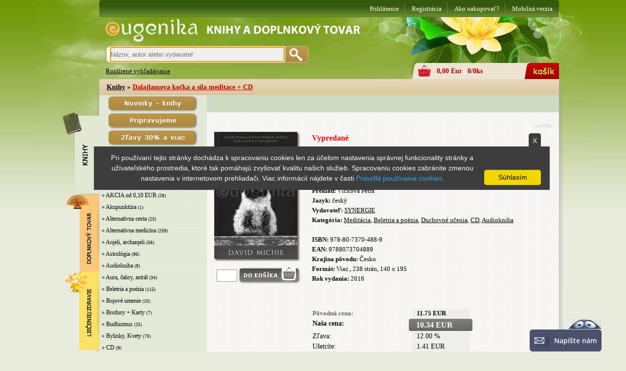

--- FILE ---
content_type: text/html
request_url: https://www.eugenika.sk/detail-kniha/144768-dalajlamova-kocka-a-sila-meditace-cd
body_size: 10661
content:
<!DOCTYPE HTML PUBLIC "-//W3C//DTD HTML 4.01 Transitional//EN" "https://www.w3.org/TR/html4/loose.dtd">
<html lang="sk" xmlns:fb="https://ogp.me/ns/fb#">
<head>
<meta http-equiv="content-type" content="text/html; charset=utf-8">
<meta name="google-site-verification" content="SNXCqlkXFAvimkMpmMM9Wmrn1J5IDCLGYssXZI1pPGQ" />
<meta name="author" content="INWARE s.r.o. www.inware.sk" />
<meta name="copyright" content="2011" />
<meta name="description" content="Najväčší výber kníh a doplnkového tovaru z oblasti zdravia, osobného rozvoja  a ezoteriky na jednom mieste. Predajne: Bratislava, Košice, Banská Bystrica" />
<meta name="keywords" content="Vydavateľstvo,E-shop, predajne, Bratislava, Košice, Banská Bystrica" />


  <meta http-equiv="cache-control" content="no-cache, must-revalidate, post-check=0, pre-check=0" />
  <meta http-equiv="cache-control" content="max-age=0" />
  <meta http-equiv="expires" content="0" />
  <meta http-equiv="expires" content="Tue, 01 Jan 1980 1:00:00 GMT" />
  <meta http-equiv="pragma" content="no-cache" />





			<meta property="og:title" content="Dalajlamova kočka a síla meditace + CD" />

			<meta property="og:type" content="book" />

			<meta property="og:url" content="https://www.eugenika.sk/detail-kniha/144768-dalajlamova-kocka-a-sila-meditace-cd" />
<meta property="og:image" content="https://www.eugenika.sk/pictures/knihy/medium/144/144768_dalajlamova-kocka-a-sila-meditace-cd_medium.jpg" />
<meta property="og:locale" content="sk_SK" />

			<meta property="og:site_name" content="Eugenika.sk" />

			<meta property="og:description" content="" />

<link rel="alternate" media="only screen and (max-width: 900px)" href="https://m.eugenika.sk/detail-kniha/144768-dalajlamova-kocka-a-sila-meditace-cd">
<link rel="stylesheet" href="https://www.eugenika.sk/style/reset.css?v=0.11" type="text/css">
<link rel="stylesheet" href="https://www.eugenika.sk/style/style.css?v=0.12" type="text/css">
<link rel="stylesheet" href="https://www.eugenika.sk/style/knihy.css?v=0.11" type="text/css">
<link rel="stylesheet" href="https://www.eugenika.sk/style/doplnkovy_tovar.css?v=0.11" type="text/css">
<link rel="stylesheet" href="https://www.eugenika.sk/style/liecenie.css?v=0.11" type="text/css">
<link rel="stylesheet" href="https://www.eugenika.sk/style/text.css?v=0.11" type="text/css">
<link rel="stylesheet" href="https://www.eugenika.sk/style/dropdown-menu.css?v=0.11" type="text/css">
<link rel="stylesheet" href="https://www.eugenika.sk/style/miniTip.min.css?v=0.11" type="text/css">
<link rel="stylesheet" href="https://www.eugenika.sk/style/slider.css?v=0.11" type="text/css">
<link rel="stylesheet" href="https://www.eugenika.sk/style/fancybox.css?v=0.11" type="text/css">
<script type="text/javascript" src="https://www.eugenika.sk/js/jquery-1.9.1.min.js"></script>
<script type="text/javascript" src="https://www.eugenika.sk/js/jquery-migrate-1.2.1.js"></script>
<script type="text/javascript" src="https://www.eugenika.sk/js/jquery.miniTip.min.js"></script>
<script type="text/javascript" src="https://www.eugenika.sk/js/dropdown-menu.js"></script>
<script type="text/javascript" src="https://www.eugenika.sk/js/slider.js"></script>
<script type="text/javascript" src="https://www.eugenika.sk/js/jquery.fancybox.pack.js"></script>
<script type="text/javascript" src="https://www.eugenika.sk/player/swfobject.js"></script>
<script type="text/javascript" src="https://www.eugenika.sk/js/kosik_box_detail.js"></script>
<script type="text/javascript" src="https://www.eugenika.sk/js/doporucujeme.js"></script>
<script type="text/javascript" src="https://www.eugenika.sk/js/validator.js"></script>
<script type="text/javascript" src="https://www.eugenika.sk/js/popup_riadkovy.js"></script>
<script type="text/javascript" src="https://www.eugenika.sk/js/autocomplete.js"></script>
<script type="text/javascript" src="https://www.eugenika.sk/foxydesk/php/app.php?widget-init.js"></script>

<script type="text/javascript">
	


	/*LIGHTBOX*/	
	$(document).ready(function() {
		//-------nastavenie odkazov na osobny odber na AJAX, v pripade ak je spusteny JS
		$("a[rel=lightbox_osobny_odber]").prop("rel","ajaxlightbox").prop("href","#");	
		$("a[rel=ajaxlightbox]").click(function() {
			var subor="https://www.eugenika.sk/data/html/"+$(this).attr("title");
			$.ajax({
				type		: "POST",
				cache	: false,
				url		: subor,
				data		: $(this),
				success: function(data) {
					$.fancybox(data);
				}
			});
			return false;
		});
		
		//--------------------ak je spusteny JS, prerob link na nacitavanie cez AJAX
		$("a[rel=lightbox_link]").click(function() {
			var subor="https://www.eugenika.sk/data/html/"+$(this).attr("datafile");
			$.ajax({
				type		: "POST",
				cache	: false,
				url		: subor,
				data		: $(this),
				success: function(data) {
					$.fancybox(data);
				}
			});
			return false;
		});
		
		
		
	
		$("a[rel^=lightbox], a[rel^=lightbox1]").fancybox({
		'loop':false
		});

		
		
		
		//$("#newsletter_id")[0].setAttribute('action', 'javascript:void(0);');
		
						
		if ($("#form_odporucit").length){
			$("#form_odporucit")[0].setAttribute('action', 'javascript:void(0);');
		}
		if ($("#form_reminder").length){
			$("#form_reminder")[0].setAttribute('action', 'javascript:void(0);');
		}
		
		
			//---------skrytie flash objektu
			var distance = $('#flashPlayer').offset().top,
				$window = $(window);
					
			$window.scroll(function() {
				if ($window.scrollTop()+240 >= distance ) {
					$("#flashPlayer").hide();
				}else{
					$("#flashPlayer").show();
				}
			});
		
						
	
	});
	

	//------------ak sa zmeni sposob dorucenia na osobny odber, povolit platbu za hotovst
	$(document).ready(function(){
		$("input[name='fm-postovne']").change(function() {
			if($(this).val()=="Osobný odber"){	
				$("input[name='fm-platba'][value='Hotovosť']").prop("disabled",true);
				$("input[name='fm-mesto'][value='Bratislava']").prop("checked",true);
				$("input[name='fm-platba'][value='Na dobierku']").prop("disabled",true).prop("checked",false);
			}else{
				$("input[name='fm-platba'][value='Hotovosť']").prop("disabled",true).prop("checked",false);
				$("input[name='fm-mesto']").prop("checked",false);
				$("input[name='fm-platba'][value='Na dobierku']").prop("disabled",false);
			}
		});
	});
	
	
	//------------ak sa zmeni sposob dorucenia na osobny odber, povolit platbu za hotovst
	$(document).ready(function(){
		$("input[name='fm-postovne']").change(function() {
			if($(this).val()=="Osobný odber"){
				$("input[name='fm-platba'][value='Hotovosť']").prop("disabled",true);
			}else{
				$("input[name='fm-platba'][value='Hotovosť']").prop("disabled",true).prop("checked",false);
			}
		});
	});	
	
	
	//----------funkcia na vypisanie ceny postovneho a balneho
	$(document).ready(function() {
		$( "#fm-form-postovne-balne input" ).change(function() {
		  var postovne=0;
		  var platba=0;
		  var celkova_cena=parseFloat($("#celkova-cena-objednavky").attr('rel'));
		  if($("input[name='fm-postovne']").is(':checked')){
			postovne=parseFloat($("input[name='fm-postovne']:checked").attr('rel'));
		  }
		  if($("input[name='fm-platba']").is(':checked')){
			platba=parseFloat($("input[name='fm-platba']:checked").attr('rel'));
		  }
		  postovne_a_balne=postovne+platba;
		  postovne_a_balne=postovne_a_balne.toFixed(2);
		  suma_celkom=parseFloat(postovne_a_balne)+parseFloat(celkova_cena);
		  $("#suma-postovne").html(postovne_a_balne);
		  $("#celkova-cena-objednavky").html(suma_celkom);
		});	
	});	
	
	$(document).ready(function() {

		$(".left_top_main_menu_doplnkovy li a").click(function(){
			if ($(".left_top_main_menu_doplnkovy").css("background-position")=="0% 0%"){
				$(".left_top_main_menu_doplnkovy").css("background-position", "bottom left");
			}else{
				$(".left_top_main_menu_doplnkovy").css("background-position", "top left");
			}
		});
	});


(function(){
	$('.tooltip').miniTip({anchor: 'e'});
});



</script>
<script type="text/javascript">

  var _gaq = _gaq || [];
  _gaq.push(['_setAccount', 'UA-36628465-1']);
  _gaq.push(['_trackPageview']);

  (function() {
	var ga = document.createElement('script'); ga.type = 'text/javascript'; ga.async = true;
	ga.src = ('https:' == document.location.protocol ? 'https://ssl' :
'https://www') + '.google-analytics.com/ga.js';
	var s = document.getElementsByTagName('script')[0];
s.parentNode.insertBefore(ga, s);
  })();

</script>
<title>Dalajlamova kočka a síla meditace + CD</title>
</head>
<body>
<div id="fb-root"></div>
<script>(function(d, s, id) {
  var js, fjs = d.getElementsByTagName(s)[0];
  if (d.getElementById(id)) return;
  js = d.createElement(s); js.id = id;
  js.src = "//connect.facebook.net/sk_SK/all.js#xfbml=1";
  fjs.parentNode.insertBefore(js, fjs);
}(document, 'script', 'facebook-jssdk'));</script>
<div class="wrapper_top">
<div id="top">
	<div class="right r">
		<div class="right_in">
		
										<div class="first_line">
					<ul>
						
						<li class="r"><a href="https://m.eugenika.sk/detail-kniha/144768-dalajlamova-kocka-a-sila-meditace-cd?platform=mobile" title="Mobilná verzia">Mobilná verzia</a></li>
						<li class="separator r"></li>
						<li class="r"><a href="/ako-nakupovat" title="Ako nakupovať?">Ako nakupovať?</a></li>
						<li class="separator r"></li>
						<li class="r"><a href="https://www.eugenika.sk/registracia" title="Registrácia">Registrácia</a></li>
						<li class="separator r"></li>
						<li class="r"><a href="https://www.eugenika.sk/prihlasenie" title="Prihlásenie">Prihlásenie</a></li>
						
					</ul>
				</div>
							
			<div class="seccond_line"><a href="https://www.eugenika.sk?r" title="Úvodná strana" style="border:0;"><img src="/pictures/_blank.png" style="height:55px;width:540px;border:0;" /></a></div>
			<div class="third_line">
				<form action="https://www.eugenika.sk/vyhladavanie" method="GET">
				<div class="search">
					<div class="search_in">
						<input type="text" value="" placeholder="Názov, autor alebo vydavateľ" name="search_input" onkeyup="lookup(this.value);" 
						autofocus>
					</div>
				</div>
				<div class="button">
					<input type="submit" class="submit" name="submit" value="hľadať">
				</div>
				</form>
				<div class="tovar_vlozeny_do_kosika">&nbsp;</div>
				<div class="clr"></div>
			</div>
			<div class="fourth_line">
				<div class="adv_search">
					<a href="https://www.eugenika.sk/rozsirene-vyhladavanie?stop" title="Rozšírené vyhľadávanie" class="search">Rozšírené vyhľadávanie</a> &nbsp;&nbsp;
					
															
					
				</div>
				
				<div class="basket">
					<a href="https://www.eugenika.sk/kosik" title="košík" style="border:0;"><img src="https://www.eugenika.sk/pictures/top/top_basket.png" style="border:0;" alt="košík"></a>
				</div>
				<div class="price">
					0,00 Eur <span style="color:#FFF"> | </span> <span title="Počet druhov tovarov">0</span>/<span title="Počet kusov tovarov">0</span>ks				</div>
				<div class="basket_icon">
					<a href="https://www.eugenika.sk/kosik" title="košík" class="basket_icon_link">&nbsp;</a>
				</div>
				
				<div class="clr"></div>
				
				<div class="autocomplete_top"><div id="vypis_najdeny_vysledok"></div></div>
				
			</div>
			<div class="fifth_line">
				<a href="https://www.eugenika.sk/knihy" title="Knihy">Knihy</a> &#187; <a href="https://www.eugenika.sk/detail-kniha/144768-dalajlamova-kocka-a-sila-meditace-cd" title="Dalajlamova kočka a síla meditace + CD" class="active">Dalajlamova kočka a síla meditace + CD</a>			</div>
			<div class="sixth_line">
				<div class="button">
											<a href="https://www.eugenika.sk/novinky-knihy" title="NOVINKY - KNIHY" style="border:0;margin:0;padding:0;"><img src="https://www.eugenika.sk/pictures/top/top_button_knihy.png" style="border:0;" alt="NOVINKY - KNIHY"></a>
										
				</div>
								
				<div class="filter">
					<div id="top_filter">
						
												
												
												
						
						
					</div>
				</div>
				<div class="clr"></div>
			</div>
		</div>
	</div>
	<div class="clr"></div>
</div><!-- end TOP-->
</div>

<!-- -->
<!-- -->
<!-- -->

<div class="wrapper_center">
<div id="center">
	
	
	<div id="left_center_tabs">
		<a href="https://www.eugenika.sk/knihy" title="Knihy"><img src="https://www.eugenika.sk/pictures/menu_knihy/knihy.png" alt="Knihy"></a>
		<a href="https://www.eugenika.sk/doplnkovy-tovar" title="Doplnkový tovar"><img src="https://www.eugenika.sk/pictures/menu_knihy/doplnkovy.png" alt="Doplnkový tovar"></a>
		<a href="https://www.eugenika.sk/liecenie" title="Liečenie"><img src="https://www.eugenika.sk/pictures/menu_knihy/liecenie.png" alt="Liečenie"></a>
		</div><div id="main" class="knihy">	<div id="left_menu">
		
					<a href="https://www.eugenika.sk/pripravujeme-knihy" title="Pripravujeme (Knihy)" style="border:0;margin:0;padding:0;"><img src="https://www.eugenika.sk/pictures/left_button_pripravujeme.png" style="border:0;" alt="Pripravujeme (Knihy)"></a>
			<a href="https://www.eugenika.sk/knihy/zlavy-30-a-viac" title="Zľavy 30% a viac" style="border:0;margin:0;padding:0;"><img src="https://www.eugenika.sk/pictures/left_button_zlavy30.png" style="border:0;" alt="Zľavy 30% a viac"></a>
			<a href="https://www.eugenika.sk/knihy/akcia-od-0-10-eur" title="Výpredaj od 0,10 EUR" style="border:0;margin:0;padding:0;"><img src="https://www.eugenika.sk/pictures/left_button_vypredaj_10.png" style="border:0;" alt="Výpredaj od 0,10 EUR"></a>
				
		
				
		
		<ul class="left_main_menu">
		<li class="left_main_menu_li"><a href="https://www.eugenika.sk/knihy/akcia-eugenika" title="AKCIA - Eugenika">&#187; AKCIA - Eugenika</a> <span>(2)</span></li><li class="left_main_menu_li"><a href="https://www.eugenika.sk/knihy/akcia-specialna-zlava" title="AKCIA - Špeciálna zľava">&#187; AKCIA - Špeciálna zľava</a> <span>(167)</span></li><li class="left_main_menu_li"><a href="https://www.eugenika.sk/knihy/akcia-od-0-10-eur" title="AKCIA od 0,10 EUR">&#187; AKCIA od 0,10 EUR</a> <span>(28)</span></li><li class="left_main_menu_li"><a href="https://www.eugenika.sk/knihy/akupunktura" title="Akupunktúra">&#187; Akupunktúra</a> <span>(1)</span></li><li class="left_main_menu_li"><a href="https://www.eugenika.sk/knihy/alternativna-cesta" title="Alternatívna cesta">&#187; Alternatívna cesta</a> <span>(23)</span></li><li class="left_main_menu_li"><a href="https://www.eugenika.sk/knihy/alternativna-medicina" title="Alternatívna medicína">&#187; Alternatívna medicína</a> <span>(259)</span></li><li class="left_main_menu_li"><a href="https://www.eugenika.sk/knihy/anjeli-archanjeli" title="Anjeli, archanjeli">&#187; Anjeli, archanjeli</a> <span>(58)</span></li><li class="left_main_menu_li"><a href="https://www.eugenika.sk/knihy/astrologia" title="Astrológia">&#187; Astrológia</a> <span>(96)</span></li><li class="left_main_menu_li"><a href="https://www.eugenika.sk/knihy/audiokniha" title="Audiokniha">&#187; Audiokniha</a> <span>(9)</span></li><li class="left_main_menu_li"><a href="https://www.eugenika.sk/knihy/aura-cakry-astral" title="Aura, čakry, astrál">&#187; Aura, čakry, astrál</a> <span>(34)</span></li><li class="left_main_menu_li"><a href="https://www.eugenika.sk/knihy/beletria-a-poezia" title="Beletria a poézia">&#187; Beletria a poézia</a> <span>(115)</span></li><li class="left_main_menu_li"><a href="https://www.eugenika.sk/knihy/bojove-umenie" title="Bojové umenie">&#187; Bojové umenie</a> <span>(10)</span></li><li class="left_main_menu_li"><a href="https://www.eugenika.sk/knihy/brozury-a-karty" title="Brožury + Karty">&#187; Brožury + Karty</a> <span>(7)</span></li><li class="left_main_menu_li"><a href="https://www.eugenika.sk/knihy/budhizmus" title="Budhizmus">&#187; Budhizmus</a> <span>(25)</span></li><li class="left_main_menu_li"><a href="https://www.eugenika.sk/knihy/bylinky-kvety" title="Bylinky, Kvety">&#187; Bylinky, Kvety</a> <span>(70)</span></li><li class="left_main_menu_li"><a href="https://www.eugenika.sk/knihy/cd" title="CD">&#187; CD</a> <span>(9)</span></li><li class="left_main_menu_li"><a href="https://www.eugenika.sk/knihy/cestopisy" title="Cestopisy">&#187; Cestopisy</a> <span>(10)</span></li><li class="left_main_menu_li"><a href="https://www.eugenika.sk/knihy/cvicenie-tel-mentalne" title="Cvičenie (tel., mentálne)">&#187; Cvičenie (tel., mentálne)</a> <span>(169)</span></li><li class="left_main_menu_li"><a href="https://www.eugenika.sk/knihy/deti" title="Deti">&#187; Deti</a> <span>(70)</span></li><li class="left_main_menu_li"><a href="https://www.eugenika.sk/knihy/diagnostika" title="Diagnostika">&#187; Diagnostika</a> <span>(9)</span></li><li class="left_main_menu_li"><a href="https://www.eugenika.sk/knihy/domov-zahrada" title="Domov, záhrada">&#187; Domov, záhrada</a> <span>(16)</span></li><li class="left_main_menu_li"><a href="https://www.eugenika.sk/knihy/drahokamy-kamene" title="Drahokamy, kamene">&#187; Drahokamy, kamene</a> <span>(16)</span></li><li class="left_main_menu_li"><a href="https://www.eugenika.sk/knihy/duchovne-bytosti" title="Duchovné bytosti">&#187; Duchovné bytosti</a> <span>(25)</span></li><li class="left_main_menu_li"><a href="https://www.eugenika.sk/knihy/duchovne-ucenia" title="Duchovné učenia">&#187; Duchovné učenia</a> <span>(528)</span></li><li class="left_main_menu_li"><a href="https://www.eugenika.sk/knihy/dusa-smrt-nehm-svety" title="Duša, smrť, nehm. svety">&#187; Duša, smrť, nehm. svety</a> <span>(74)</span></li><li class="left_main_menu_li"><a href="https://www.eugenika.sk/knihy/encyklopedia" title="Encyklopédia">&#187; Encyklopédia</a> <span>(4)</span></li><li class="left_main_menu_li"><a href="https://www.eugenika.sk/knihy/etnografia" title="Etnografia">&#187; Etnografia</a> <span>(2)</span></li><li class="left_main_menu_li"><a href="https://www.eugenika.sk/knihy/feng-suej-byvanie" title="Feng-šuej, Bývanie">&#187; Feng-šuej, Bývanie</a> <span>(22)</span></li><li class="left_main_menu_li"><a href="https://www.eugenika.sk/knihy/filozofia" title="Filozofia">&#187; Filozofia</a> <span>(73)</span></li><li class="left_main_menu_li"><a href="https://www.eugenika.sk/knihy/grafologia" title="Grafológia">&#187; Grafológia</a> <span>(1)</span></li><li class="left_main_menu_li"><a href="https://www.eugenika.sk/knihy/historia" title="História">&#187; História</a> <span>(100)</span></li><li class="left_main_menu_li"><a href="https://www.eugenika.sk/knihy/homeopatia" title="Homeopatia">&#187; Homeopatia</a> <span>(4)</span></li><li class="left_main_menu_li"><a href="https://www.eugenika.sk/knihy/hudba" title="Hudba">&#187; Hudba</a> <span>(3)</span></li><li class="left_main_menu_li"><a href="https://www.eugenika.sk/knihy/humor" title="Humor">&#187; Humor</a> <span>(15)</span></li><li class="left_main_menu_li"><a href="https://www.eugenika.sk/knihy/channeling" title="Channeling">&#187; Channeling</a> <span>(6)</span></li><li class="left_main_menu_li"><a href="https://www.eugenika.sk/knihy/joga" title="Joga">&#187; Joga</a> <span>(88)</span></li><li class="left_main_menu_li"><a href="https://www.eugenika.sk/knihy/kalendare" title="Kalendáre">&#187; Kalendáre</a> <span>(2)</span></li><li class="left_main_menu_li"><a href="https://www.eugenika.sk/knihy/kalendare-diare" title="Kalendáre, Diáre">&#187; Kalendáre, Diáre</a> <span>(4)</span></li><li class="left_main_menu_li"><a href="https://www.eugenika.sk/knihy/karma" title="Karma">&#187; Karma</a> <span>(14)</span></li><li class="left_main_menu_li"><a href="https://www.eugenika.sk/knihy/karty-a-komplety" title="Karty a komplety">&#187; Karty a komplety</a> <span>(121)</span></li><li class="left_main_menu_li"><a href="https://www.eugenika.sk/knihy/komplety" title="Komplety">&#187; Komplety</a> <span>(39)</span></li><li class="left_main_menu_li"><a href="https://www.eugenika.sk/knihy/krestanstvo" title="Kresťanstvo">&#187; Kresťanstvo</a> <span>(10)</span></li><li class="left_main_menu_li"><a href="https://www.eugenika.sk/knihy/kucharky" title="Kuchárky">&#187; Kuchárky</a> <span>(47)</span></li><li class="left_main_menu_li"><a href="https://www.eugenika.sk/knihy/kultura-a-umenie" title="Kultúra a umenie">&#187; Kultúra a umenie</a> <span>(21)</span></li><li class="left_main_menu_li"><a href="https://www.eugenika.sk/knihy/kvantova-fyzika" title="Kvantová fyzika">&#187; Kvantová fyzika</a> <span>(4)</span></li><li class="left_main_menu_li"><a href="https://www.eugenika.sk/knihy/liecenie" title="Liečenie">&#187; Liečenie</a> <span>(282)</span></li><li class="left_main_menu_li"><a href="https://www.eugenika.sk/knihy/literatura-faktu" title="Literatúra faktu">&#187; Literatúra faktu</a> <span>(16)</span></li><li class="left_main_menu_li"><a href="https://www.eugenika.sk/knihy/magia-a-okultizmus" title="Mágia a okultizmus">&#187; Mágia a okultizmus</a> <span>(131)</span></li><li class="left_main_menu_li"><a href="https://www.eugenika.sk/knihy/mandaly" title="Mandaly">&#187; Mandaly</a> <span>(37)</span></li><li class="left_main_menu_li"><a href="https://www.eugenika.sk/knihy/masaze" title="Masáže">&#187; Masáže</a> <span>(31)</span></li><li class="left_main_menu_li"><a href="https://www.eugenika.sk/knihy/meditacia" title="Meditácia">&#187; Meditácia</a> <span>(101)</span></li><li class="left_main_menu_li"><a href="https://www.eugenika.sk/knihy/minule-zivoty" title="Minulé životy">&#187; Minulé životy</a> <span>(7)</span></li><li class="left_main_menu_li"><a href="https://www.eugenika.sk/knihy/motivacia" title="Motivácia">&#187; Motivácia</a> <span>(498)</span></li><li class="left_main_menu_li"><a href="https://www.eugenika.sk/knihy/mystika" title="Mystika">&#187; Mystika</a> <span>(39)</span></li><li class="left_main_menu_li"><a href="https://www.eugenika.sk/knihy/nabozenstvo-a-mytologia" title="Náboženstvo a mytológia">&#187; Náboženstvo a mytológia</a> <span>(69)</span></li><li class="left_main_menu_li"><a href="https://www.eugenika.sk/knihy/numerologia" title="Numerológia">&#187; Numerológia</a> <span>(26)</span></li><li class="left_main_menu_li"><a href="https://www.eugenika.sk/knihy/obrazova-publikacia" title="Obrazová publikácia">&#187; Obrazová publikácia</a> <span>(17)</span></li><li class="left_main_menu_li"><a href="https://www.eugenika.sk/knihy/odborna-literatura" title="Odborná literatúra">&#187; Odborná literatúra</a> <span>(91)</span></li><li class="left_main_menu_li"><a href="https://www.eugenika.sk/knihy/osho-miniknihy" title="Osho - Miniknihy">&#187; Osho - Miniknihy</a> <span>(7)</span></li><li class="left_main_menu_li"><a href="https://www.eugenika.sk/knihy/partnerske-vztahy" title="Partnerské vzťahy">&#187; Partnerské vzťahy</a> <span>(66)</span></li><li class="left_main_menu_li"><a href="https://www.eugenika.sk/knihy/pedagogika" title="Pedagogika">&#187; Pedagogika</a> <span>(34)</span></li><li class="left_main_menu_li"><a href="https://www.eugenika.sk/knihy/podnikanie-peniaze" title="Podnikanie, Peniaze">&#187; Podnikanie, Peniaze</a> <span>(31)</span></li><li class="left_main_menu_li"><a href="https://www.eugenika.sk/knihy/politika-a-ekonomika" title="Politika a ekonomika">&#187; Politika a ekonomika</a> <span>(8)</span></li><li class="left_main_menu_li"><a href="https://www.eugenika.sk/knihy/pre-deti-a-mladez" title="Pre deti a mládež">&#187; Pre deti a mládež</a> <span>(14)</span></li><li class="left_main_menu_li"><a href="https://www.eugenika.sk/knihy/pribehy-zo-zivota" title="Príbehy zo života">&#187; Príbehy zo života</a> <span>(33)</span></li><li class="left_main_menu_li"><a href="https://www.eugenika.sk/knihy/priroda-a-zvierata" title="Príroda a zvieratá">&#187; Príroda a zvieratá</a> <span>(83)</span></li><li class="left_main_menu_li"><a href="https://www.eugenika.sk/knihy/prirodne-vedy" title="Prírodné vedy">&#187; Prírodné vedy</a> <span>(19)</span></li><li class="left_main_menu_li"><a href="https://www.eugenika.sk/knihy/prirucka" title="Príručka">&#187; Príručka</a> <span>(54)</span></li><li class="left_main_menu_li"><a href="https://www.eugenika.sk/knihy/psychedelika" title="Psychedelika">&#187; Psychedelika</a> <span>(3)</span></li><li class="left_main_menu_li"><a href="https://www.eugenika.sk/knihy/psychologia-motivacna" title="Psychológia motivačná">&#187; Psychológia motivačná</a> <span>(190)</span></li><li class="left_main_menu_li"><a href="https://www.eugenika.sk/knihy/psychologia-podnikatelska" title="Psychológia podnikateľská">&#187; Psychológia podnikateľská</a> <span>(25)</span></li><li class="left_main_menu_li"><a href="https://www.eugenika.sk/knihy/psychologia-terapeuticka" title="Psychológia terapeutická">&#187; Psychológia terapeutická</a> <span>(54)</span></li><li class="left_main_menu_li"><a href="https://www.eugenika.sk/knihy/psychologia-vseobecna" title="Psychológia všeobecná">&#187; Psychológia všeobecná</a> <span>(140)</span></li><li class="left_main_menu_li"><a href="https://www.eugenika.sk/knihy/recepty" title="Recepty">&#187; Recepty</a> <span>(118)</span></li><li class="left_main_menu_li"><a href="https://www.eugenika.sk/knihy/reiki" title="Reiki">&#187; Reiki</a> <span>(6)</span></li><li class="left_main_menu_li"><a href="https://www.eugenika.sk/knihy/rodina-rodicovstvo" title="Rodina, Rodičovstvo">&#187; Rodina, Rodičovstvo</a> <span>(71)</span></li><li class="left_main_menu_li"><a href="https://www.eugenika.sk/knihy/rozvoj-tela-a-ducha" title="Rozvoj tela a ducha">&#187; Rozvoj tela a ducha</a> <span>(186)</span></li><li class="left_main_menu_li"><a href="https://www.eugenika.sk/knihy/sebapremena" title="Sebapremena">&#187; Sebapremena</a> <span>(457)</span></li><li class="left_main_menu_li"><a href="https://www.eugenika.sk/knihy/sex" title="Sex">&#187; Sex</a> <span>(39)</span></li><li class="left_main_menu_li"><a href="https://www.eugenika.sk/knihy/sny" title="Sny">&#187; Sny</a> <span>(9)</span></li><li class="left_main_menu_li"><a href="https://www.eugenika.sk/knihy/spolocenske-vedy" title="Spoločenské  vedy">&#187; Spoločenské  vedy</a> <span>(18)</span></li><li class="left_main_menu_li"><a href="https://www.eugenika.sk/knihy/samanizmus" title="Šamanizmus">&#187; Šamanizmus</a> <span>(24)</span></li><li class="left_main_menu_li"><a href="https://www.eugenika.sk/knihy/sport" title="Šport">&#187; Šport</a> <span>(9)</span></li><li class="left_main_menu_li"><a href="https://www.eugenika.sk/knihy/tarot" title="Tarot">&#187; Tarot</a> <span>(73)</span></li><li class="left_main_menu_li"><a href="https://www.eugenika.sk/knihy/Tip-na-darček" title="Tip na darček">&#187; Tip na darček</a> <span>(4)</span></li><li class="left_main_menu_li"><a href="https://www.eugenika.sk/knihy/ucebnica" title="Učebnica">&#187; Učebnica</a> <span>(8)</span></li><li class="left_main_menu_li"><a href="https://www.eugenika.sk/knihy/ufo" title="UFO">&#187; UFO</a> <span>(12)</span></li><li class="left_main_menu_li"><a href="https://www.eugenika.sk/knihy/veda" title="Veda">&#187; Veda</a> <span>(45)</span></li><li class="left_main_menu_li"><a href="https://www.eugenika.sk/knihy/vesmir" title="Vesmír">&#187; Vesmír</a> <span>(26)</span></li><li class="left_main_menu_li"><a href="https://www.eugenika.sk/knihy/vestenie" title="Veštenie">&#187; Veštenie</a> <span>(156)</span></li><li class="left_main_menu_li"><a href="https://www.eugenika.sk/knihy/vyziva" title="Výživa">&#187; Výživa</a> <span>(153)</span></li><li class="left_main_menu_li"><a href="https://www.eugenika.sk/knihy/vztahy" title="Vzťahy">&#187; Vzťahy</a> <span>(212)</span></li><li class="left_main_menu_li"><a href="https://www.eugenika.sk/knihy/zabava-a-tvorivost" title="Zábava a tvorivosť">&#187; Zábava a tvorivosť</a> <span>(56)</span></li><li class="left_main_menu_li"><a href="https://www.eugenika.sk/knihy/zahady-a-zaujimavosti" title="Záhady a zaujímavosti">&#187; Záhady a zaujímavosti</a> <span>(256)</span></li><li class="left_main_menu_li"><a href="https://www.eugenika.sk/knihy/zdravie" title="Zdravie">&#187; Zdravie</a> <span>(495)</span></li><li class="left_main_menu_li"><a href="https://www.eugenika.sk/knihy/zdravy-zivotny-styl" title="Zdravý životný štýl">&#187; Zdravý životný štýl</a> <span>(157)</span></li><li class="left_main_menu_li"><a href="https://www.eugenika.sk/knihy/zem-a-svet" title="Zem a svet">&#187; Zem a svet</a> <span>(3)</span></li><li class="left_main_menu_li"><a href="https://www.eugenika.sk/knihy/zlavy-30-a-viac" title="ZĽAVY 30% a viac">&#187; ZĽAVY 30% a viac</a> <span>(2)</span></li><li class="left_main_menu_li"><a href="https://www.eugenika.sk/knihy/zivotopisy" title="Životopisy">&#187; Životopisy</a> <span>(21)</span></li><li class="left_main_menu_li"><a href="https://www.eugenika.sk/knihy/autobiografia" title="Autobiografia">&#187; Autobiografia</a> <span>(1)</span></li><li class="left_main_menu_li"><a href="https://www.eugenika.sk/knihy/nabozenstvo" title="Náboženstvo">&#187; Náboženstvo</a> <span>(17)</span></li><li class="left_main_menu_li"><a href="https://www.eugenika.sk/knihy/psychologia" title="Psychológia">&#187; Psychológia</a> <span>(59)</span></li>		</ul>
		
		<div class="newsletter">
			<div class="newsletter_in">
				<h3>Zasielanie noviniek</h3>
				
				<p style="padding:10px 0 0 0;margin:0;width:100%;text-align:left;"><a href="https://www.eugenika.sk/prihlasenie-newsletter" class="t_12_whi b">Prihlásiť na odber</a></p>
				<p style="padding:10px 0 0 0;margin:0;width:100%;text-align:left;"><a href="https://www.eugenika.sk/odhlasenie-newsletter" class="t_12_whi b">Odhlásiť odber</a></p>
				
				
			</div>
		</div>
				
	</div>
	
	<div id="content">
		<div class="in5">
			<div id="vysledok_vyhladavania"><table id="vypis_najdeny_vysledok"></table></div>
			
						
			
								<div class="in10">
						<div class="detail_knihy">
							<p class="detail_knihy_skladova_karta">(144768)</p>
							<div class="detail_knihy_left">
								<div class="detail_knihy_left_image">
									<div class="detail_knihy_left_image_in">
										<img src="https://www.eugenika.sk/pictures/knihy/medium/144/144768_dalajlamova-kocka-a-sila-meditace-cd_medium.jpg" alt="Dalajlamova kočka a síla meditace + CD" class="grayscale" />									</div>
								</div>
														
								<div class="basket_box">
									<form class="detail_knihy_to_basket_nonactive" action="https://www.eugenika.sk/action/add_to_basket.php?action=nojava_to_basket&site_back=https%3A%2F%2Fwww.eugenika.sk%2Fdetail-kniha%2F144768-dalajlamova-kocka-a-sila-meditace-cd" method="POST">
										<input type="text" name="product_sum" value="" rel="" disabled>
										<input type="hidden" name="product_id" value="11727">
										<input type="submit" name="submit" class="submit" value="Do košíka" disabled>
									</form>
									<div class="clr"></div>
								</div>
							</div>
							<div class="detail_knihy_right">
								<p style="text-align:left;margin:0;padding:3px 0px 3px 0px;"><span style="color:#FF0000;font-weight:bold;font-size:16px;">Vypredané</span></p>																<h1 class="detail_knihy_nadpis1_nonactive">Dalajlamova kočka a síla meditace + CD</h1>
																<h2 class="detail_knihy_nadpis2_nonactive">Volné pokračování příběhu kočky Jeho Svatosti Dalajlamy</h2>
																<div class="detail_knihy_info">
									<span class="b">Autor:</span> <a href="https://www.eugenika.sk/filter/autor/michie-david" title="Michie David" class="t_13_bla">Michie David</a><br><span class="b">Preklad:</span> Vlčková Petra<br><span class="b">Jazyk:</span> český<br><span class="b">Vydavateľ:</span> <a href="https://www.eugenika.sk/filter/vydavatel-dodavatel/synergie" title="SYNERGIE" class="t_13_bla">SYNERGIE</a><br><span class="b">Kategória:</span> <a href="https://www.eugenika.sk/knihy/meditacia" title="Meditácia" class="t_13_bla">Meditácia</a>, <a href="https://www.eugenika.sk/knihy/beletria-a-poezia" title="Beletria a poézia" class="t_13_bla">Beletria a poézia</a>, <a href="https://www.eugenika.sk/knihy/duchovne-ucenia" title="Duchovné učenia" class="t_13_bla">Duchovné učenia</a>, <a href="https://www.eugenika.sk/knihy/cd" title="CD" class="t_13_bla">CD</a>, <a href="https://www.eugenika.sk/knihy/audiokniha" title="Audiokniha" class="t_13_bla">Audiokniha</a><br><br><span class="b">ISBN:</span> 978-80-7370-488-9<br><span class="b">EAN:</span> 9788073704889<br><span class="b">Krajina pôvodu:</span> Česko<br><span class="b">Formát:</span> Viaz., 238 strán, 140 x 195<br><span class="b">Rok vydania:</span> 2016<br><br><span class="t_13_gra_dark b"></span><br>								</div>
								
																
																
									
								
								<div class="detail_knihy_info">
									<table class="detail_knihy_info_table">
										<tr>
											<td class="detail_knihy_data_table_left"><span class="t_13_gra_dark b">Pôvodná cena:</span></td>
											<td class="detail_knihy_data_table_medzera"></td>
											<td class="detail_knihy_data_table_regular"><span class="t_13_bla b">11.75 EUR</span></td>
											<td class="detail_knihy_data_table_medzera"></td>
										</tr>
										<tr>
											<td class="detail_knihy_data_table_left"><span class="t_14_bla b">Naša cena:</span></td>
											<td colspan=3 class="detail_knihy_data_table_price_nonactive"><span class="t_16_whi b">10.34 EUR</span></td>
										</tr>
										<tr>
											<td class="detail_knihy_data_table_left"><span class="t_14_bla">Zľava:</span></td>
											<td class="detail_knihy_data_table_medzera"></td>
											<td class="detail_knihy_data_table_regular"><span class="t_14_bla">12.00 %</span></td>
											<td class="detail_knihy_data_table_medzera"></td>
										</tr>
										<tr>
											<td class="detail_knihy_data_table_left"><span class="t_14_bla">Ušetríte:</span></td>
											<td class="detail_knihy_data_table_medzera"></td>
											<td class="detail_knihy_data_table_regular"><span class="t_14_bla">1.41 EUR</span></td>
											<td class="detail_knihy_data_table_medzera"></td>
										</tr>
									</table>
								</div>
								
																
							</div>
							<div class="clr"></div>
							
							
														
							
														

							
							
							
							
							
															<div class="detail_knihy_info"><span class="b">Popis knihy:</span>
								<hr class="hr_detail">
								<div class="popis_knihy"><p><strong>Začtěte se do kouzelného vyprávění moudré himálajské kočky a objevte sílu meditace.</strong></p>

<p>&bdquo;Pokud jste někdy pochybovali, zda má vaše kočičí společnice nějaký vlastní vnitřní svět, tak se jen dívejte, co se děje, když usne a ztratí vědomou kontrolu nad svým fyzickým tělem... jak jí cukají nohy, chvěje se jí čelist, někdy možná nakrčí čumák nebo dokonce zamňouká. Kočky skutečně umějí být velmi pozorné a bdělé. Jenže jsme také myslící bytosti. V mém případě bohužel myslící až příliš.&ldquo;</p>

<p>Ve třetím díle série příběhů Dalajlamovy kočky se Jeska (Její Svatost Kočka) vydá za dalším úkolem: naučit se meditovat. Budete sledovat cestu jedné nádherně nedokonalé bytosti na cestě k osvícení. Společně s Jeskou se naučíte nové způsoby, jak pracovat se svojí myslí. Zpomalíte, naleznete klid a objevíte svoji hlubokou přirozenost &ndash; čistou lásku a soucit.<br />
Znovu se setkáte se starými známými z Dharamsaly, ale v příběhu nebude nouze o mnoho zajímavých lidí (a samozřejmě i zvířat), které Jeska pozná, ať už v Dalajlamově okolí nebo mezi návštěvníky Himálajské literární kavárny. Dozvíte se například, co mají společného blechy a meditace, jakého zvířecího kamaráda má Jeho Svatost papež a jak dlouho se vlastně dalajlama s Jeskou znají. A dojde i na nejedno nečekané překvapení.</p>

<p>&nbsp;</p>

<p>Kniha obsahuje i audio-verzi tohoto bestselleru. Čte Ivana Jirešová. Délka 1h 16m.</p></div>
								</div>
														<br />
							
								
														<div id="flashPlayer" style="margin: 0; padding: 0;z-index:5;"></div>
														
							<br />
							<div class="detail_knihy_info"><span class="b">Odporučiť priateľom:</span>
								<hr class="hr_detail">
								<div style="width:95%;margin:0;padding:10px 0 10px 0;">
									<div class="r" style="width:250px;">
										<form action="https://www.eugenika.sk/action/odporucit.php?action=nojava&site_back=https%3A%2F%2Fwww.eugenika.sk%2Fdetail-kniha%2F144768-dalajlamova-kocka-a-sila-meditace-cd" name="form_odporucit"  onsubmit="return odporucitValidator()" method="post" id="form_odporucit">
										<input type="text" class="input_odporucit_priatelom" id="text_odporucit_mail" name="text_odporucit_mail" value="" placeholder="zadajte e-mail" />
										<input type="hidden" name="text_odporucit_id" id="text_odporucit_id" value="11727" placeholder="zadajte e-mail" />
										<input type="submit" name="submit" class="input_odporucit_priatelom_submit" value="Odporučiť" />
										<span class="clr"></span>
										</form>
									</div>
									<div class="l" style="width:380px;">
																				<fb:like href="https://www.eugenika.sk/detail-kniha/144768-dalajlamova-kocka-a-sila-meditace-cd" width="380" layout="standard" action="like" show_faces="false" share="true"></fb:like>
									</div>
								</div>
							</div>
							<br />
							
														<br />
							<div class="detail_knihy_info"><span class="b">Vypredaný titul:</span>
								<hr class="hr_detail">
								<div style="width:95%;margin:0;padding:10px 0 10px 0;">
									<div class="r" style="width:250px;">
										<form action="https://www.eugenika.sk/action/reminder.php?action=nojava&site_back=https%3A%2F%2Fwww.eugenika.sk%2Fdetail-kniha%2F144768-dalajlamova-kocka-a-sila-meditace-cd" name="form_reminder"  onsubmit="return reminderValidator()" method="post" id="form_reminder">
										<input type="text" class="input_reminder" id="text_reminder_mail" name="text_reminder_mail" value="" placeholder="zadajte e-mail" />
										<input type="hidden" name="text_reminder_id" id="text_reminder_id" value="11727"/>
										<input type="submit" name="submit" class="input_reminder_submit" value="Pripomenúť" />
										<span class="clr"></span>
										</form>
									</div>
									<div class="l" style="width:380px;text-align:left;">Zadajte e-mail a budeme Vás informovať o dostupnosti:
									</div>
								</div>
							</div>
							<br />
														
							
							

					

							
							<div class="detail_knihy_info"><span class="b">Ďalej doporučujeme:</span>
							<hr class="hr_detail">
								<div class="panel_doporucujeme">
									<div class="left_button" id="prevBtn"><a href="javascript:void(0);" title="Predchádzajúce">&nbsp;</a></div>
									<div class="right_button" id="nextBtn"><a href="javascript:void(0);" title="Nasledovné">&nbsp;</a></div>
									<div class="center">
										<ul>
<li class="doporucujeme_active"><div class="knihy_center_in">
		<div class="knihy_center_in_in trigger"><a href="https://www.eugenika.sk/detail-kniha/142844-dalajlamova-macka-a-umenie-priast" title="Dalajlamova mačka a umenie priasť"><img src="https://www.eugenika.sk/pictures/knihy/small/142/142844_dalajlamova-macka-a-umenie-priast_small.jpg" alt="Dalajlamova mačka a umenie priasť" /></a></div><div class="popup" style="-moz-border-radius: 5px;
	-webkit-border-radius: 5px;
	border-radius: 5px;
	border: 3px solid #BC9348;
	behavior: url(https://www.eugenika.sk/pictures/border-radius.htc);position:absolute;display: none;z-index:40;"><div class="item_knihy">
	<div class="in_border"><div class="item_knihy_popiska"><span style="color:#B23AEE;font-weight:bold;">Akcia</span> </div>
		<div class="item_knihy_nadpis"><a href="https://www.eugenika.sk/detail-kniha/142844-dalajlamova-macka-a-umenie-priast" class="t_12_blu b lh21" title="Dalajlamova mačka a umenie priasť">Dalajlamova mačka a umenie priasť</a></div>
		<div style="margin-top:10px;">
			<div class="item_knihy_pic l">
				<div class="small_pic">
					<div class="small_pic_in"><a href="https://www.eugenika.sk/detail-kniha/142844-dalajlamova-macka-a-umenie-priast" title="Dalajlamova mačka a umenie priasť"><img src="https://www.eugenika.sk/pictures/knihy/small/142/142844_dalajlamova-macka-a-umenie-priast_small.jpg" alt="Dalajlamova mačka a umenie priasť"></a></div>
				</div>
				<form class="item_knihy_to_basket" action="https://www.eugenika.sk/action/add_to_basket.php?action=nojava_to_basket&site_back=https%3A%2F%2Fwww.eugenika.sk%2Fdetail-kniha%2F144768-dalajlamova-kocka-a-sila-meditace-cd" method="POST">
					<input type="text" name="product_sum" value="1" class="" rel="1">
					<input type="hidden" name="product_id" value="7460">
					<input type="submit" name="submit" class="submit" value="Do košíka">
				</form>
			</div><div class="item_knihy_info_data r">
				<table>
					<tr>
						<td colspan=2 style="vertical-align:top;line-height:18px;height:54px;"><a href="https://www.eugenika.sk/filter/vydavatel-dodavatel/synergie" class="t_11_bla" title="Vydavateľstvo SYNERGIE">SYNERGIE</a><br><a href="https://www.eugenika.sk/filter/autor/michie-david" class="t_11_bla" title="Michie David">Michie David</a><br></td>
					</tr><tr>
						<td colspan=2 class="item_knihy_info_data_table_sklad">
						<span class="t_11_gre b">Na sklade: 18ks</span>
						</td>
					</tr><tr>
						<td class="item_knihy_info_data_table_l"><span class="t_11_bla">bežná cena:</span></td>
						<td class="item_knihy_info_data_table_r"><span class="t_11_bla">9.90 EUR</span></td>
					</tr><tr>
							<td class="item_knihy_info_data_table_l"><span class="t_11_bla b">zľava:</span></td>
							<td class="item_knihy_info_data_table_r"><span class="t_11_bla b">53.03%</span></td>
						</tr><tr>
							<td class="item_knihy_info_data_table_l"><span class="t_11_red b">naša cena:</span></td>
							<td class="item_knihy_info_data_table_r"><span class="t_11_red b">4.65 EUR</span></td>
						</tr>
						<tr>
							<td class="item_knihy_info_data_table_l"><span class="t_11_red">ušetríte:</span></td>
							<td class="item_knihy_info_data_table_r"><span class="t_11_red">5.25 EUR</span></td>
						</tr></table>
			</div>
		<div class="clr"></div>
		</div>
	</div>
</div></div></div><div class="knihy_center_in">
		<div class="knihy_center_in_in trigger"><a href="https://www.eugenika.sk/detail-kniha/144931-plysovy-buddha" title="Plyšový buddha"><img src="https://www.eugenika.sk/pictures/knihy/small/144/144931_plysovy-buddha_small.jpg" alt="Plyšový buddha" /></a></div><div class="popup" style="-moz-border-radius: 5px;
	-webkit-border-radius: 5px;
	border-radius: 5px;
	border: 3px solid #BC9348;
	behavior: url(https://www.eugenika.sk/pictures/border-radius.htc);position:absolute;display: none;z-index:40;"><div class="item_knihy">
	<div class="in_border"><div class="item_knihy_popiska">&nbsp;</div>
		<div class="item_knihy_nadpis"><a href="https://www.eugenika.sk/detail-kniha/144931-plysovy-buddha" class="t_12_blu b lh21" title="Plyšový buddha">Plyšový buddha</a></div>
		<div style="margin-top:10px;">
			<div class="item_knihy_pic l">
				<div class="small_pic">
					<div class="small_pic_in"><a href="https://www.eugenika.sk/detail-kniha/144931-plysovy-buddha" title="Plyšový buddha"><img src="https://www.eugenika.sk/pictures/knihy/small/144/144931_plysovy-buddha_small.jpg" alt="Plyšový buddha"></a></div>
				</div>
				<form class="item_knihy_to_basket" action="https://www.eugenika.sk/action/add_to_basket.php?action=nojava_to_basket&site_back=https%3A%2F%2Fwww.eugenika.sk%2Fdetail-kniha%2F144768-dalajlamova-kocka-a-sila-meditace-cd" method="POST">
					<input type="text" name="product_sum" value="" class="" rel="">
					<input type="hidden" name="product_id" value="12359">
					<input type="submit" name="submit" class="submit" value="Do košíka">
				</form>
			</div><div class="item_knihy_info_data r">
				<table>
					<tr>
						<td colspan=2 style="vertical-align:top;line-height:18px;height:54px;"><a href="https://www.eugenika.sk/filter/vydavatel-dodavatel/synergie" class="t_11_bla" title="Vydavateľstvo SYNERGIE">SYNERGIE</a><br><a href="https://www.eugenika.sk/filter/autor/caganek-michal" class="t_11_bla" title="Čagánek Michal">Čagánek Michal</a><br></td>
					</tr><tr>
						<td colspan=2 class="item_knihy_info_data_table_sklad">
						<span class="t_11_gre b">Na sklade: 5ks</span>
						</td>
					</tr><tr>
						<td class="item_knihy_info_data_table_l"><span class="t_11_bla">bežná cena:</span></td>
						<td class="item_knihy_info_data_table_r"><span class="t_11_bla">12.20 EUR</span></td>
					</tr><tr>
							<td class="item_knihy_info_data_table_l"><span class="t_11_bla b">zľava:</span></td>
							<td class="item_knihy_info_data_table_r"><span class="t_11_bla b">12.00%</span></td>
						</tr><tr>
							<td class="item_knihy_info_data_table_l"><span class="t_11_red b">naša cena:</span></td>
							<td class="item_knihy_info_data_table_r"><span class="t_11_red b">10.74 EUR</span></td>
						</tr>
						<tr>
							<td class="item_knihy_info_data_table_l"><span class="t_11_red">ušetríte:</span></td>
							<td class="item_knihy_info_data_table_r"><span class="t_11_red">1.46 EUR</span></td>
						</tr></table>
			</div>
		<div class="clr"></div>
		</div>
	</div>
</div></div></div><div class="knihy_center_in">
		<div class="knihy_center_in_in trigger"><a href="https://www.eugenika.sk/detail-kniha/141971-dalajlamova-kocka" title="Dalajlamova kočka"><img src="https://www.eugenika.sk/pictures/knihy/small/141/141971_dalajlamova-kocka_small.jpg" alt="Dalajlamova kočka" /></a></div><div class="popup" style="-moz-border-radius: 5px;
	-webkit-border-radius: 5px;
	border-radius: 5px;
	border: 3px solid #BC9348;
	behavior: url(https://www.eugenika.sk/pictures/border-radius.htc);position:absolute;display: none;z-index:40;"><div class="item_knihy">
	<div class="in_border"><div class="item_knihy_popiska">&nbsp;</div>
		<div class="item_knihy_nadpis"><a href="https://www.eugenika.sk/detail-kniha/141971-dalajlamova-kocka" class="t_12_blu b lh21" title="Dalajlamova kočka">Dalajlamova kočka</a></div>
		<div style="margin-top:10px;">
			<div class="item_knihy_pic l">
				<div class="small_pic">
					<div class="small_pic_in"><a href="https://www.eugenika.sk/detail-kniha/141971-dalajlamova-kocka" title="Dalajlamova kočka"><img src="https://www.eugenika.sk/pictures/knihy/small/141/141971_dalajlamova-kocka_small.jpg" alt="Dalajlamova kočka"></a></div>
				</div>
				<form class="item_knihy_to_basket" action="https://www.eugenika.sk/action/add_to_basket.php?action=nojava_to_basket&site_back=https%3A%2F%2Fwww.eugenika.sk%2Fdetail-kniha%2F144768-dalajlamova-kocka-a-sila-meditace-cd" method="POST">
					<input type="text" name="product_sum" value="" class="" rel="">
					<input type="hidden" name="product_id" value="929">
					<input type="submit" name="submit" class="submit" value="Do košíka">
				</form>
			</div><div class="item_knihy_info_data r">
				<table>
					<tr>
						<td colspan=2 style="vertical-align:top;line-height:18px;height:54px;"><a href="https://www.eugenika.sk/filter/vydavatel-dodavatel/synergie" class="t_11_bla" title="Vydavateľstvo SYNERGIE">SYNERGIE</a><br><a href="https://www.eugenika.sk/filter/autor/michie-david" class="t_11_bla" title="Michie David">Michie David</a><br></td>
					</tr><tr>
						<td colspan=2 class="item_knihy_info_data_table_sklad">
						<span class="t_11_gre b">Na sklade: 26ks</span>
						</td>
					</tr><tr>
						<td class="item_knihy_info_data_table_l"><span class="t_11_bla">bežná cena:</span></td>
						<td class="item_knihy_info_data_table_r"><span class="t_11_bla">12.20 EUR</span></td>
					</tr><tr>
							<td class="item_knihy_info_data_table_l"><span class="t_11_bla b">zľava:</span></td>
							<td class="item_knihy_info_data_table_r"><span class="t_11_bla b">12.00%</span></td>
						</tr><tr>
							<td class="item_knihy_info_data_table_l"><span class="t_11_red b">naša cena:</span></td>
							<td class="item_knihy_info_data_table_r"><span class="t_11_red b">10.74 EUR</span></td>
						</tr>
						<tr>
							<td class="item_knihy_info_data_table_l"><span class="t_11_red">ušetríte:</span></td>
							<td class="item_knihy_info_data_table_r"><span class="t_11_red">1.46 EUR</span></td>
						</tr></table>
			</div>
		<div class="clr"></div>
		</div>
	</div>
</div></div></div><div class="knihy_center_in">
		<div class="knihy_center_in_in trigger"><a href="https://www.eugenika.sk/detail-kniha/142620-dalajlamova-kocka-a-umeni-prist" title="Dalajlamova kočka a umění příst"><img src="https://www.eugenika.sk/pictures/knihy/small/142/142620_dalajlamova-kocka-a-umeni-prist_small.jpg" alt="Dalajlamova kočka a umění příst" /></a></div><div class="popup" style="-moz-border-radius: 5px;
	-webkit-border-radius: 5px;
	border-radius: 5px;
	border: 3px solid #BC9348;
	behavior: url(https://www.eugenika.sk/pictures/border-radius.htc);position:absolute;display: none;z-index:40;"><div class="item_knihy">
	<div class="in_border"><div class="item_knihy_popiska">&nbsp;</div>
		<div class="item_knihy_nadpis"><a href="https://www.eugenika.sk/detail-kniha/142620-dalajlamova-kocka-a-umeni-prist" class="t_12_blu b lh21" title="Dalajlamova kočka a umění příst">Dalajlamova kočka a umění příst</a></div>
		<div style="margin-top:10px;">
			<div class="item_knihy_pic l">
				<div class="small_pic">
					<div class="small_pic_in"><a href="https://www.eugenika.sk/detail-kniha/142620-dalajlamova-kocka-a-umeni-prist" title="Dalajlamova kočka a umění příst"><img src="https://www.eugenika.sk/pictures/knihy/small/142/142620_dalajlamova-kocka-a-umeni-prist_small.jpg" alt="Dalajlamova kočka a umění příst"></a></div>
				</div>
				<form class="item_knihy_to_basket" action="https://www.eugenika.sk/action/add_to_basket.php?action=nojava_to_basket&site_back=https%3A%2F%2Fwww.eugenika.sk%2Fdetail-kniha%2F144768-dalajlamova-kocka-a-sila-meditace-cd" method="POST">
					<input type="text" name="product_sum" value="" class="" rel="">
					<input type="hidden" name="product_id" value="937">
					<input type="submit" name="submit" class="submit" value="Do košíka">
				</form>
			</div><div class="item_knihy_info_data r">
				<table>
					<tr>
						<td colspan=2 style="vertical-align:top;line-height:18px;height:54px;"><a href="https://www.eugenika.sk/filter/vydavatel-dodavatel/synergie" class="t_11_bla" title="Vydavateľstvo SYNERGIE">SYNERGIE</a><br><a href="https://www.eugenika.sk/filter/autor/michie-david" class="t_11_bla" title="Michie David">Michie David</a><br></td>
					</tr><tr>
						<td colspan=2 class="item_knihy_info_data_table_sklad">
						<span class="t_11_gre b">Na sklade: 12ks</span>
						</td>
					</tr><tr>
						<td class="item_knihy_info_data_table_l"><span class="t_11_bla">bežná cena:</span></td>
						<td class="item_knihy_info_data_table_r"><span class="t_11_bla">12.20 EUR</span></td>
					</tr><tr>
							<td class="item_knihy_info_data_table_l"><span class="t_11_bla b">zľava:</span></td>
							<td class="item_knihy_info_data_table_r"><span class="t_11_bla b">12.00%</span></td>
						</tr><tr>
							<td class="item_knihy_info_data_table_l"><span class="t_11_red b">naša cena:</span></td>
							<td class="item_knihy_info_data_table_r"><span class="t_11_red b">10.74 EUR</span></td>
						</tr>
						<tr>
							<td class="item_knihy_info_data_table_l"><span class="t_11_red">ušetríte:</span></td>
							<td class="item_knihy_info_data_table_r"><span class="t_11_red">1.46 EUR</span></td>
						</tr></table>
			</div>
		<div class="clr"></div>
		</div>
	</div>
</div></div></div><div class="knihy_center_in">
		<div class="knihy_center_in_in trigger"><a href="https://www.eugenika.sk/detail-kniha/145978-dalajlamova-kocka-a-ctyri-tlapky-duchovniho-uspechu" title="Dalajlamova kočka a čtyři tlapky duchovního úspěchu"><img src="https://www.eugenika.sk/pictures/knihy/small/145/145978_dalajlamova-kocka-a-ctyri-tlapky-duchovniho-uspechu_small.jpg" alt="Dalajlamova kočka a čtyři tlapky duchovního úspěchu" /></a></div><div class="popup" style="-moz-border-radius: 5px;
	-webkit-border-radius: 5px;
	border-radius: 5px;
	border: 3px solid #BC9348;
	behavior: url(https://www.eugenika.sk/pictures/border-radius.htc);position:absolute;display: none;z-index:40;"><div class="item_knihy">
	<div class="in_border"><div class="item_knihy_popiska"><span style="color:#FFB90F;font-weight:bold;">Znovu v ponuke</span> </div>
		<div class="item_knihy_nadpis"><a href="https://www.eugenika.sk/detail-kniha/145978-dalajlamova-kocka-a-ctyri-tlapky-duchovniho-uspechu" class="t_12_blu b lh21" title="Dalajlamova kočka a čtyři tlapky duchovního úspěchu">Dalajlamova kočka a čtyři tlapky duchovního úspěchu</a></div>
		<div style="margin-top:10px;">
			<div class="item_knihy_pic l">
				<div class="small_pic">
					<div class="small_pic_in"><a href="https://www.eugenika.sk/detail-kniha/145978-dalajlamova-kocka-a-ctyri-tlapky-duchovniho-uspechu" title="Dalajlamova kočka a čtyři tlapky duchovního úspěchu"><img src="https://www.eugenika.sk/pictures/knihy/small/145/145978_dalajlamova-kocka-a-ctyri-tlapky-duchovniho-uspechu_small.jpg" alt="Dalajlamova kočka a čtyři tlapky duchovního úspěchu"></a></div>
				</div>
				<form class="item_knihy_to_basket" action="https://www.eugenika.sk/action/add_to_basket.php?action=nojava_to_basket&site_back=https%3A%2F%2Fwww.eugenika.sk%2Fdetail-kniha%2F144768-dalajlamova-kocka-a-sila-meditace-cd" method="POST">
					<input type="text" name="product_sum" value="" class="" rel="">
					<input type="hidden" name="product_id" value="15861">
					<input type="submit" name="submit" class="submit" value="Do košíka">
				</form>
			</div><div class="item_knihy_info_data r">
				<table>
					<tr>
						<td colspan=2 style="vertical-align:top;line-height:18px;height:54px;"><a href="https://www.eugenika.sk/filter/vydavatel-dodavatel/synergie" class="t_11_bla" title="Vydavateľstvo SYNERGIE">SYNERGIE</a><br><a href="https://www.eugenika.sk/filter/autor/michie-david" class="t_11_bla" title="Michie David">Michie David</a><br></td>
					</tr><tr>
						<td colspan=2 class="item_knihy_info_data_table_sklad">
						<span class="t_11_gre b">Na sklade: 23ks</span>
						</td>
					</tr><tr>
						<td class="item_knihy_info_data_table_l"><span class="t_11_bla">bežná cena:</span></td>
						<td class="item_knihy_info_data_table_r"><span class="t_11_bla">12.17 EUR</span></td>
					</tr><tr>
							<td class="item_knihy_info_data_table_l"><span class="t_11_bla b">zľava:</span></td>
							<td class="item_knihy_info_data_table_r"><span class="t_11_bla b">8.00%</span></td>
						</tr><tr>
							<td class="item_knihy_info_data_table_l"><span class="t_11_red b">naša cena:</span></td>
							<td class="item_knihy_info_data_table_r"><span class="t_11_red b">11.20 EUR</span></td>
						</tr>
						<tr>
							<td class="item_knihy_info_data_table_l"><span class="t_11_red">ušetríte:</span></td>
							<td class="item_knihy_info_data_table_r"><span class="t_11_red">0.97 EUR</span></td>
						</tr></table>
			</div>
		<div class="clr"></div>
		</div>
	</div>
</div></div></div></li>									
										</ul>
									</div>
									<div class="clr"></div>
								</div>	
							</div>
							
							
														
							
							
						</div>
						</div>
						
												
									
			
			
			
		
			
			<div class="clr"></div>



			
			
						
			
			
			
		</div>
		
		
	</div>
	<div class="clr"></div>
	
	<div id="footer">
		<div class="footer_in">
			<div class="footer_left">
				<span class="t_13_bla b">Sklad</span>
					<ul class="footer_ul">
						<li class="footer_li"><a href="https://www.eugenika.sk/predajna-bratislava" class="t_12_bla" title="Bratislava">Bratislava</a></li>
					</ul>
			</div>
			<div class="footer_left">
				<span class="t_13_bla b">Všetko o nákupe</span>
					<ul class="footer_ul">
						
						<li class="footer_li"><a href="https://www.eugenika.sk/postovne" class="t_12_bla" title="Poštovné" rel="lightbox_link" datafile="postovne.php">Poštovné</a></li>
						<li class="footer_li"><a href="https://www.eugenika.sk/platby-a-ceny" class="t_12_bla" title="Platby a ceny" rel="lightbox_link" datafile="platby_a_ceny.php">Platby a ceny</a></li>
						<li class="footer_li"><a href="https://www.eugenika.sk/reklamacie" class="t_12_bla" title="Reklamácie" rel="lightbox_link" datafile="reklamacie.php">Reklamácie</a></li>
												<li class="footer_li"><a href="https://www.eugenika.sk/ochrana-osobnych-udajov" class="t_12_bla" title="Ochrana osobných údajov">Ochrana osobných údajov</a></li>
						<li class="footer_li"><a href="https://www.eugenika.sk/obchodne-podmienky" class="t_12_bla" title="Obchodné podmienky" rel="lightbox_link" datafile="obchodne_podmienky.php">Obchodné podmienky</a></li>
						<li class="footer_li"><a href="https://www.eugenika.sk/cookies" class="t_12_bla" title="Pravidlá používania cookies">Pravidlá používania cookies</a></li>
					</ul>
			</div>
			<div class="footer_left">
				<span class="t_13_bla b">Menu</span>
					<ul class="footer_ul">
						<li class="footer_li"><a href="https://www.eugenika.sk/preco-u-nas" class="t_12_bla" title="Prečo u nás" rel="lightbox_link" datafile="preco_u_nas.php">Prečo u nás</a></li>
						<li class="footer_li"><a href="https://www.eugenika.sk/o-vydavatelstve" class="t_12_bla" title="O vydavateľstve" rel="lightbox_link" datafile="o_vydavatelstve.php">O vydavateľstve</a></li>
						<li class="footer_li"><a href="https://www.blog.eugenika.sk/" class="t_12_bla" title="BLOG" target="_blank">BLOG</a></li>
						<li class="footer_li"><a href="https://www.eugenika.sk/kontakty" class="t_12_bla" title="Kontakty" rel="lightbox_link" datafile="kontakty.php">Kontakty</a></li>
						<li class="footer_li"><a href="https://www.eugenika.sk/registracia-velkoobchod" class="t_12_bla" title="Veľkoobchod">Veľkoobchod</a></li>
											</ul>
			</div>
			<div class="clr"></div>
		</div>	
			
		<div style="text-align:center;padding:20px 0px 20px 0px;" class="t_12_bla">Copyright © Eugenika 1992 - 2026. Vydavateľstvo a distribúcia kníh. Všetky práva vyhradené.<br /> Všetky ceny sú uvádzané vrátane DPH a sú konečné. Distribúcia / Predaj v SR</div>
			
		
	</div>
		
	</div>
	<div class="clr"></div>
</div>
</div>
<script type="text/javascript" id="cookieinfo" src="https://www.eugenika.sk/js/cookieinfo.js" data-message="Pri používaní tejto stránky dochádza k spracovaniu cookies len za účelom nastavenia správnej funkcionality stránky a užívateľského prostredia, ktoré tak pomáhajú zvyšovať kvalitu našich služieb. Spracovaniu cookies zabránite zmenou nastavenia v internetovom prehliadači. Viac informácií nájdete v časti" data-linkmsg="Pravidlá používania cookies." data-moreinfo="https://www.eugenika.sk/cookies" data-bg="#3D3D3D" data-fg="#FFF"></script>
</body>
</html>


--- FILE ---
content_type: text/html;charset=utf-8
request_url: https://www.eugenika.sk/foxydesk/php/app.php?widget-iframe-content
body_size: 5540
content:
<!DOCTYPE html>
<html>
    <head>
        <meta http-equiv="Content-Type" content="text/html; charset=UTF-8">

        
        <!-- Fonts -->

        <link href="/foxydesk/css/fonts.css" rel="stylesheet" type="text/css">

<!-- Font Awesome Icons -->

<link href="/foxydesk/css/font-awesome.min.css" rel="stylesheet" type="text/css">


        <!-- Styles -->

        <link rel="stylesheet" href="/foxydesk/css/main.css" />
        <link rel="stylesheet" href="/foxydesk/css/widget-mobile.css" />
        <link rel="stylesheet" href="/foxydesk/css/jquery.mCustomScrollbar.css" />
        <link rel="stylesheet" href="/foxydesk/css/bootstrap.css" />
        <link rel="stylesheet" href="/foxydesk/php/app.php?widget-theme-style.css" />
        <link rel="stylesheet" href="/foxydesk/php/app.php?widget-custom-style.css" />
    </head>
    <body>

        <div id="customer-chat-widget" class="customer-chat customer-chat-widget loading-screen">
            <div class="customer-chat-header offline">
                <div class="customer-chat-header-title">Sme online</div>
                <div class="customer-chat-header-indicator"><i></i></div>

                <div id="customer-chat-button-close" class="customer-chat-header-button mobile-only">
                    <i class="icon-remove icon-white"></i>
                </div>

                <div id="customer-chat-button-toggle" class="customer-chat-header-button desktop-only">
                    <i class="icon-chevron-down icon-white"></i>
                    <i class="icon-chevron-up icon-white"></i>
                </div>

                <div id="customer-chat-button-settings" class="customer-chat-header-button"><i class="icon-wrench icon-white"></i></div>

                <div class="customer-chat-header-menu">
                    <div class="customer-chat-header-menu-triangle"></div>

                    <!-- Settings -->

                    <a href="#" id="customer-chat-setting-toggle-sound" class="customer-chat-toggle-sound"><i class="icon-music"></i> <div>Zvukové efekty</div></a>
                    <a href="#" id="customer-chat-setting-toggle-scroll" class="customer-chat-toggle-scroll"><i class="icon-arrow-down"></i> <div>Automatické scrollovanie</div></a>
                    <a href="#" id="customer-chat-setting-toggle-emots" class="customer-chat-toggle-emots"><i class="icon-heart"></i> <div>Smajlíci</div></a>
                    <a href="#" id="customer-chat-setting-toggle-media" class="customer-chat-toggle-media"><i class="icon-picture"></i> <div>Médiá</div></a>
                    <a href="#" id="customer-chat-setting-toggle-show" class="customer-chat-toggle-show desktop-only"><i class="icon-resize-full"></i> <div>Automatické zobrazenie</div></a>
                    <a href="#" id="customer-chat-toggle-fs" class="desktop-only"><i class="icon-fullscreen"></i> <div>Prepnúť na celú obrazovku</div></a>

                    <!-- Actions -->

                    <a href="#" id="customer-chat-action-end-chat">
                        <i class="icon-off"></i>
                        <div>Ukončiť konverzáciu</div>
                    </a>

                    <div id="customer-chat-action-end-chat-confirmation" class="item">
                        <i class="icon-off"></i>
                        <div>
                            Ste si istý/á?                            <a href="#" id="customer-chat-action-end-chat-confirm" class="customer-chat-content-button customer-chat-content-button-inline">Áno</a>
                            <a href="#" id="customer-chat-action-end-chat-cancel" class="customer-chat-content-button customer-chat-content-button-inline">Zrušiť</a>
                        </div>
                    </div>
                </div>
            </div>

            <div id="customer-chat-content-login-form" class="customer-chat-content">
                <div class="form">
                    <div class="customer-chat-content-info">
                        Prosím vyplňte nasledujúce informácie k začatiu chatu.                    </div>
                    <div class="customer-chat-content-message-input">
                        <a href="#" class="select-department"><i class="fa fa-hand-pointer-o"></i><i class="fa fa-pencil edit"></i> <span class="empty-content">Vyberte si oddelenie</span><span class="content"></span></a>
                    </div>
                    <div class="customer-chat-content-message-input">
                        <input id="customer-chat-login-name" type="text" class="customer-chat-content-message-input-field" placeholder="Vaša prezývka (Alias)" />
                    </div>
                    <div class="customer-chat-content-message-input">
                        <input id="customer-chat-login-mail" type="email" class="customer-chat-content-message-input-field" placeholder="Váš e-mail" />
                    </div>
                    <div class="customer-chat-content-row buttons">
                        <a href="#" id="customer-chat-login-start" class="customer-chat-content-button">Štart</i></a>
                    </div>
                    <a class="logo-link" href="https://foxydesk.cz/?utm_source=referal&utm_medium=icon&utm_campaign=https%3A%2F%2Fwww.eugenika.sk%2Fdetail-kniha%2F144768-dalajlamova-kocka-a-sila-meditace-cd" target="_blank"><img src="/foxydesk/img/redesign/logo-widget-link.png"></a>
                </div>
                <div class="departments">
                    <div class="list">
                    </div>
                </div>
            </div>

            <div id="customer-chat-content-chat-box" class="customer-chat-content chat-box file-drop-zone">
                <div class="file-drop-zone-effect">
                    <i class="fa fa-upload"></i>
                </div>

                <div class="customer-chat-content-messages">
                    <div class="customer-chat-content-messages-wrapper"></div>
                </div>

                <div class="customer-chat-content-message-input">
                    <div class="customer-chat-emots-menu">
                        <div class="customer-chat-header-menu-triangle"></div>

                        <div class="emots-wrapper">
                            <a href="#" data-emot=":)" class="customer-chat-emoticon"><img src="/foxydesk/img/redesign/smileys/smile.png" alt=":)" title=":)" /></a>
                            <a href="#" data-emot=";)" class="customer-chat-emoticon"><img src="/foxydesk/img/redesign/smileys/Winking.png" alt=";)" title=";)" /></a>
                            <a href="#" data-emot=":(" class="customer-chat-emoticon"><img src="/foxydesk/img/redesign/smileys/Sad.png" alt=":(" title=":(" /></a>
                            <a href="#" data-emot=":<" class="customer-chat-emoticon"><img src="/foxydesk/img/redesign/smileys/Crying.png" alt=":<" title=":<" /></a>
                            <a href="#" data-emot=":D" class="customer-chat-emoticon"><img src="/foxydesk/img/redesign/smileys/Big-Grin.png" alt=":D" title=":D" /></a>
                            <a href="#" data-emot=":P" class="customer-chat-emoticon"><img src="/foxydesk/img/redesign/smileys/Tongue.png" alt=":P" title=":P" /></a>
                            <a href="#" data-emot="o_O" class="customer-chat-emoticon"><img src="/foxydesk/img/redesign/smileys/Silly.png" alt="o_O" title="o_O" /></a>
                            <a href="#" data-emot="=O" class="customer-chat-emoticon"><img src="/foxydesk/img/redesign/smileys/Scared.png" alt="=O" title="=O" /></a>
                            <a href="#" data-emot="<3" class="customer-chat-emoticon"><img src="/foxydesk/img/redesign/smileys/Love.png" alt="<3" title="<3" /></a>
                            <a href="#" data-emot=">:|" class="customer-chat-emoticon"><img src="/foxydesk/img/redesign/smileys/Devil.png" alt=">:|" title=">:|" /></a>
                            <a href="#" data-emot="__B" class="customer-chat-emoticon"><img src="/foxydesk/img/redesign/smileys/Balloon.png" alt="__B" title="__B" /></a>
                            <a href="#" data-emot=":*" class="customer-chat-emoticon"><img src="/foxydesk/img/redesign/smileys/Kiss.png" alt=":*" title=":*" /></a>
                            <a href="#" data-emot="=)" class="customer-chat-emoticon"><img src="/foxydesk/img/redesign/smileys/Cool.png" alt="=)" title="=)" /></a>
                            <a href="#" data-emot=":|" class="customer-chat-emoticon"><img src="/foxydesk/img/redesign/smileys/Straight-Face.png" alt=":|" title=":|" /></a>
                            <a href="#" data-emot=",-`" class="customer-chat-emoticon"><img src="/foxydesk/img/redesign/smileys/Goodbye.png" alt=",-`" title=",-`" /></a>
                        </div>
                    </div>

                    <div class="typing-indicator"><i class="icon icon-pencil"></i></div>
                    <div class="input-wrapper">
                        <input type="text" id="customer-chat-message-input" class="customer-chat-content-message-input-field" placeholder="Napíšte svoju otázku" />
                    </div>

                    <a class="logo-link" href="https://foxydesk.cz/?utm_source=referal&utm_medium=icon&utm_campaign=https%3A%2F%2Fwww.eugenika.sk%2Fdetail-kniha%2F144768-dalajlamova-kocka-a-sila-meditace-cd" target="_blank"><img src="/foxydesk/img/redesign/logo-widget-link.png"></a>

                    <label class="file-button" for="file-input">
                        <i class="ico upload small"></i>
                        <input type="file" id="file-input" name="files[]" multiple>
                    </label>

                    <div class="customer-chat-content-message-emots-button">
                        <i class="ico smile small"></i>
                    </div>

                    <a id="chat-send-button" href="#" class="customer-chat-content-button mobile-only"><i class="icon-white icon-arrow-right"></i></a>

                    <div class="end-talk-info">
                        <span>Operátor ukončil konverzáciu</span>
                        <a href="#" id="customer-chat-action-silent-logout" class="customer-chat-content-button"><i class="icon-white icon-repeat"></i> Prihlásiť sa znova</a>
                    </div>
                </div>
            </div>

            <div id="customer-chat-content-contact-form" class="customer-chat-content">
                <div class="form">
                    <div class="customer-chat-content-info">
                        Všetci operátori sú offline, využite prosím formulár nižšie.                    </div>
                    <div class="customer-chat-content-message-input">
                        <input id="customer-chat-contact-name" type="text" class="customer-chat-content-message-input-field" placeholder="Vaša prezývka (Alias)" />
                    </div>
                    <div class="customer-chat-content-message-input">
                        <input id="customer-chat-contact-mail" type="email" class="customer-chat-content-message-input-field" placeholder="Váš e-mail" />
                    </div>
                    <div class="customer-chat-content-message-input">
                        <textarea id="customer-chat-contact-message" class="customer-chat-content-message-input-field" placeholder="Vaša otázka"></textarea>
                    </div>
                    <div class="customer-chat-content-row">
                        <a href="#" id="customer-chat-contact-send" class="customer-chat-content-button">Odoslať</i></a>
                    </div>
                    <a class="logo-link" href="https://foxydesk.cz/?utm_source=referal&utm_medium=icon&utm_campaign=https%3A%2F%2Fwww.eugenika.sk%2Fdetail-kniha%2F144768-dalajlamova-kocka-a-sila-meditace-cd" target="_blank"><img src="/foxydesk/img/redesign/logo-widget-link.png"></a>
                </div>
            </div>

            <div id="customer-chat-content-loading" class="customer-chat-content">
                <img src="/foxydesk/img/loading.gif"class="customer-chat-content-loading-icon" />
            </div>

            <div id="customer-chat-content-info" class="customer-chat-content">
                <div id="customer-chat-info-text" class="customer-chat-content-info"></div>
                <div class="customer-chat-content-row">
                    <a href="#" id="customer-chat-info-back" class="customer-chat-content-button"><i class="icon-circle-arrow-left icon-white" style="margin: 3px 3px 0 0;"></i> Naspäť</a>
                </div>
            </div>
        </div>

        <a id="mobile-widget" class="customer-chat-header offline" href="/foxydesk/php/app.php?widget-mobile" target="_parent">
            <div class="customer-chat-header-indicator"><i></i></div>
        </a>

        <!-- Templates -->

        <script type="text/x-handlebars-template" id="message">
    <div class="customer-chat-content-message{{#if isOperator}}-operator{{/if}} {{#if isSystem}}customer-chat-content-message-system{{/if}} {{#if isAuto}}auto-message{{/if}}">
        <div class="avatar customer-chat-content-message-avatar"></div>
        <div class="customer-chat-content-message-column">
            <div class="customer-chat-content-message-author">{{author}}</div>
            <div class="customer-chat-content-message-time"></div>
            <div class="customer-chat-content-message-body"></div>
            <div class="customer-chat-content-message-auto">Automatická správa</div>
        </div>
        <div class="clear-both"></div>
    </div>
</script>

<script type="text/x-handlebars-template" id="messageImage">
    <a target="_blank" class="chat-inline-view" href="#">
        <i class="fa fa-picture-o"></i>
        <img class="image">
        <img class="loading-anim" src="../img/loading.gif" />
    </a>
    <div class="url-wrapper">
        <a target="_blank" class="chat-inline-view-url" href="{{url}}">{{url}}</a>
    </div>
</script>

<script type="text/x-handlebars-template" id="messageVideo">
    <a class="chat-inline-view video {{type}}">
        <i class="fa fa-{{icon}}"></i>
        <div class="iframe-wrapper">
            <iframe frameborder="0" allowfullscreen></iframe>
        </div>
        <img class="loading-anim" src="../img/loading.gif" />
    </a>
    <div class="url-wrapper">
        <a target="_blank" class="chat-inline-view-url" href="{{url}}">{{url}}</a>
    </div>
</script>

<script type="text/x-handlebars-template" id="messageFile">
    <ul class="file-list">
        {{#each files}}
        <li>
            <i class="file-icon fa fa-{{fileIcon}}"></i>
            <span class="file-name">{{name}}</span>
            <span class="file-size">{{fileSize}}</span>
            <a class="download" href="#"><i class="fa fa-download"></i></a>
        </li>
        {{/each}}
    </ul>
    <div class="controls">
        <div class="progress-col">
            {{#state 'uploading'}}
            <div class="progress">
                <div class="progress-bar"></div>
            </div>
            {{/state}}
            {{#state 'pending' null}}
            <img class="loading-anim" src="../img/loading.gif" />
            {{/state}}
        </div>
        <div class="actions">
            {{#if isUploading}}
                {{#state 'pending' 'uploading'}}
                <i class="abort fa fa-times"></i>
                {{/state}}
            {{else}}
                {{#showConfirmDeny}}
                    {{#state 'pending'}}
                    <i class="confirm fa fa-check"></i>
                    {{/state}}
                    <i class="deny fa fa-ban"></i>
                {{/showConfirmDeny}}
            {{/if}}
        </div>
        {{#state 'aborted'}}
        <div class="abort-info">
            Zrušené        </div>
        {{/state}}
        {{#state 'error'}}
        <div class="error-info">
            {{#if error}}
                {{error}}
            {{else}}
                Chyba            {{/if}}
        </div>
        {{/state}}
        {{#state 'denied'}}
        <div class="denied-info">
            Zamietnuté        </div>
        {{/state}}
        {{#state 'uploaded'}}
        <div class="uploaded-info">
            <i class="fa fa-check"></i>
        </div>
        {{/state}}
    </div>
</script>

<script type="text/x-handlebars-template" id="selectListContent">
    <div class="entries"></div>
    <div class="empty-content">
        Žiadne údaje    </div>
    {{#if actions}}
    <div class="actions">
        <a href="#" class="select-all customer-chat-content-button customer-chat-content-button-inline">Vybrať všetko</a>
        <a href="#" class="select-none customer-chat-content-button customer-chat-content-button-inline">Nič nevyberať</a>
    </div>
    {{/if}}
</script>

<script type="text/x-handlebars-template" id="emots">
    <a href="#" data-emot=":)" class="customer-chat-emoticon"><img src="/foxydesk/img/emots/emot-1.png" alt=":)" title=":)" /></a>
    <a href="#" data-emot=";)" class="customer-chat-emoticon"><img src="/foxydesk/img/emots/emot-2.png" alt=";)" title=";)" /></a>
    <a href="#" data-emot=":(" class="customer-chat-emoticon"><img src="/foxydesk/img/emots/emot-3.png" alt=":(" title=":(" /></a>
    <a href="#" data-emot=":D" class="customer-chat-emoticon"><img src="/foxydesk/img/emots/emot-4.png" alt=":D" title=":D" /></a>
    <a href="#" data-emot=":P" class="customer-chat-emoticon"><img src="/foxydesk/img/emots/emot-5.png" alt=":P" title=":P" /></a>
</script>


        <!-- Scripts -->

        <script type="text/javascript" src="/foxydesk/js/lib/error-tracking.js"></script>

                    <script src="/foxydesk/js/customer-chat-widget-libs.min.js" type="text/javascript"></script>
        
        <script type="text/javascript">
            // Basic configuration

            window.chatConfig = {

                appLabel : 'foxydesk',

                serverTimeDifference : (new Date('2026-01-22 07:28:23'.replace(/-/g,"/")).getTime() / 1000) - (new Date().getTime() / 1000),

                rootPath : '/foxydesk/',

                onlineDepartmentsPath  : '/foxydesk/php/app.php?department-online',
                isOperatorOnlinePath   : '/foxydesk/php/app.php?operator-is-online',
                isLoggedInPath         : '/foxydesk/php/app.php?is-guest-logged-in',
                loginPath              : '/foxydesk/php/app.php?login-guest',
                logoutPath             : '/foxydesk/php/app.php?logout-guest',
                getTypingStatusPath    : '/foxydesk/php/app.php?guest-get-typing-status',
                updateTypingStatusPath : '/foxydesk/php/app.php?guest-update-typing-status',
                manageConnectionPath   : '/foxydesk/php/app.php?guest-manage-connection',
                lastMessagesPath       : '/foxydesk/php/app.php?message-get-last',
                sendMessagePath        : '/foxydesk/php/app.php?message-guest-send',
                autoMessagePath        : '/foxydesk/php/app.php?message-guest-auto',
                uploadCrudPath         : '/foxydesk/php/app.php?upload',
                uploadFilesPath        : '/foxydesk/php/app.php?upload-upload',
                abortUploadPath        : '/foxydesk/php/app.php?upload-abort',
                downloadFilePath       : '/foxydesk/php/app.php?shared-file-download',
                getOperatorPath        : '/foxydesk/php/app.php?operator-get',
                getUsersPath           : '/foxydesk/php/app.php?operator-get-users',
                contactPath            : '/foxydesk/php/app.php?contact',
                trackKeepAlivePath     : '/foxydesk/php/app.php?guest-track-keep-alive',
                trackConfirmLoginPath  : '/foxydesk/php/app.php?guest-track-confirm-login',

                trans : {"app.name":"Foxydesk","loadingLabel":"Na\u010d\u00edtanie","loginError":"Chyba prihl\u00e1senia","chatHeader":"Nap\u00ed\u0161te n\u00e1m","startInfo":"Text","selectDepartment":"Zvo\u013ete oddelenie","selectCancel":"Zru\u0161i\u0165","startLabel":"\u0160tart","backLabel":"Nasp\u00e4\u0165","initMessageBody":"Dobr\u00fd de\u0148, ako v\u00e1m m\u00f4\u017eem pom\u00f4c\u0165?","initMessageAuthor":"Oper\u00e1tor","chatInputLabel":"Va\u0161a ot\u00e1zka","timeDaysAgo":"day(s) ago","timeHoursAgo":"hour(s) ago","timeMinutesAgo":"minute(s) ago","timeSecondsAgo":"second(s) ago","offlineMessage":"Oper\u00e1tor sa odhl\u00e1sil","toggleSoundLabel":"Zvukov\u00e9 efekty","toggleScrollLabel":"Automatick\u00e9 skrolovanie","toggleEmoticonsLabel":"Emotikony","toggleMediaLabel":"M\u00e9di\u00e1","toggleAutoShowLabel":"Automatick\u00e9 zobrazenie","toggleFullscreenLabel":"Prepn\u00fa\u0165 na cel\u00fa obrazovku","endChatLabel":"Ukon\u010di\u0165 konverz\u00e1ciu","endChatConfirmQuestion":"Ste si ist\u00fd\/\u00e1?","endChatConfirm":"\u00c1no","endChatCancel":"Zru\u0161i\u0165","operatorClosedTalk":"Oper\u00e1tor ukon\u010dil konverz\u00e1ciu","messageClosedTalk":"Ukon\u010dil konverz\u00e1ciu","loginAgain":"Prihl\u00e1senie znova","contactHeader":"Kontaktujte n\u00e1s","contactInfo":"Text","contactNameLabel":"Va\u0161e meno","contactMailLabel":"V\u00e1\u0161 e-mail","contactQuestionLabel":"Va\u0161a ot\u00e1zka","contactSendLabel":"Odosla\u0165","contactSuccessHeader":"Spr\u00e1va odoslan\u00e1","contactSuccessMessage":"Va\u0161a ot\u00e1zka bola odoslan\u00e1, \u010fakujeme!","contactErrorHeader":"Chyba","contactErrorMessage":"Nastala chyba pri odosielan\u00ed va\u0161ej ot\u00e1zky","file.too.big":"Maxim\u00e1lna povolen\u00e1 ve\u013ekos\u0165 s\u00faboru: %max% MB","an.category":"\u017div\u00fd chat","an.talkStart":"Konverz\u00e1cia za\u010dala","an.talkOperatorStart":"Konverz\u00e1cia vyvolan\u00e1 oper\u00e1torom","an.talkTriggerStart":"Konverz\u00e1cia vyvolan\u00e1 automaticky","an.talkEnd":"Konverz\u00e1cia ukon\u010den\u00e1","an.emailSend":"E-mail zaslan\u00fd","you":"Vy","email.placeholder":"zadny.em@il.cz"},

                ui : {"defaultLanguage":"sk","widgetTheme":"widget-themes\/czk-theme-1","primaryColor":"#f3682a","secondaryColor":"#4b506c","buttonColor":"#86c953","buttonTextColor":"#ffffff","offlineButtonColor":"#e97528","offlineButtonTextColor":"#ffffff","labelColor":"#ffffff","offlineLabelColor":"#ffffff","usernameColor":"#33b2f4","textColor":"#525252","hideWhenOffline":"false","autoShowWidget":"off","autoShowWidgetAfter":"10","contactMail":"system@eugenika.sk","askForMail":"false","chatBoxMedia":"auto","headerHeight":"35","widgetWidth":"280","widgetHeight":"360","roundness":"6","widgetSide":"right","widgetOffset":"50","mobileButton":"show","mobileBreakpoint":"550","widgetButton":"mini","attentionGrabberShow":"true","attentionGrabber":"image","attentionGrabberHeader":"M\u00e1te ot\u00e1zku?","attentionGrabberText":"M\u00e1te ot\u00e1zku?<br>Radi v\u00e1m porad\u00edme","attentionGrabberColor":"#4b506c","attentionGrabberAvatar":"","attentionGrabberImage":"upload\/avatars\/tAOJnq9E9o46570zDtRyuLC6hbkH56dzG2i3ssICRMIWUJwxco5H9HOqS98YfmyV.jpg","attentionGrabberOffline":"true","headerBgImage":"","headerBgImagePath":"","headerBgImageOffPath":"","operatorInitChat":"true","onlineTrackInterval":"5","pollingInterval":"5","maxConnections":"10","messageSound":"audio\/default.mp3","systemMessageSound":"audio\/system.mp3","installed":"1","sharedFileMaxSize":"10","fileSharing":"true","gMapsKey":"","loadingLabel":"Na\u010d\u00edtanie...","loginError":"Chyba prihl\u00e1senia","chatHeader":"Sme online","startInfo":"Pros\u00edm vypl\u0148te nasleduj\u00face inform\u00e1cie k za\u010datiu chatu.","selectDepartment":"Vyberte si oddelenie","selectCancel":"Zru\u0161i\u0165","startLabel":"\u0160tart","backLabel":"Nasp\u00e4\u0165","initMessageBody":"Dobr\u00fd de\u0148, ako v\u00e1m m\u00f4\u017eem pom\u00f4c\u0165?","initMessageAuthor":"Oper\u00e1tor","chatInputLabel":"Nap\u00ed\u0161te svoju ot\u00e1zku","timeDaysAgo":"day(s) ago","timeHoursAgo":"hour(s) ago","timeMinutesAgo":"minute(s) ago","timeSecondsAgo":"second(s) ago","offlineMessage":"Oper\u00e1tor vypol chat.","toggleSoundLabel":"Zvukov\u00e9 efekty","toggleScrollLabel":"Automatick\u00e9 scrollovanie","toggleEmoticonsLabel":"Smajl\u00edci","toggleMediaLabel":"M\u00e9di\u00e1","toggleAutoShowLabel":"Automatick\u00e9 zobrazenie","toggleFullscreenLabel":"Prepn\u00fa\u0165 na cel\u00fa obrazovku","endChatLabel":"Ukon\u010di\u0165 konverz\u00e1ciu","endChatConfirmQuestion":"Ste si ist\u00fd\/\u00e1?","endChatConfirm":"\u00c1no","endChatCancel":"Zru\u0161i\u0165","operatorClosedTalk":"Oper\u00e1tor ukon\u010dil konverz\u00e1ciu","messageClosedTalk":"ukon\u010dil konverz\u00e1ciu","loginAgain":"Prihl\u00e1si\u0165 sa znova","contactHeader":"Nap\u00ed\u0161te n\u00e1m","contactInfo":"V\u0161etci oper\u00e1tori s\u00fa offline, vyu\u017eite pros\u00edm formul\u00e1r ni\u017e\u0161ie.","contactNameLabel":"Va\u0161a prez\u00fdvka (Alias)","contactMailLabel":"V\u00e1\u0161 e-mail","contactQuestionLabel":"Va\u0161a ot\u00e1zka","contactSendLabel":"Odosla\u0165","contactSuccessHeader":"Spr\u00e1va bola odoslan\u00e1","contactSuccessMessage":"V\u00e1\u0161 dotaz bol odoslan\u00fd. \u010eakujeme.","contactErrorHeader":"Chyba","contactErrorMessage":"Vyskytol sa probl\u00e9m pri odosielan\u00ed v\u00e1\u0161ho dotazu.","label":"compact"},

                defaultAvatars : ["\/foxydesk\/upload\/default-avatars\/avatar.png"],

                info : {"ip":"3.140.185.126","referer":"https:\/\/www.eugenika.sk\/detail-kniha\/144768-dalajlamova-kocka-a-sila-meditace-cd","userAgent":"Mozilla\/5.0 (Macintosh; Intel Mac OS X 10_15_7) AppleWebKit\/537.36 (KHTML, like Gecko) Chrome\/131.0.0.0 Safari\/537.36; ClaudeBot\/1.0; +claudebot@anthropic.com)","browserName":"chrome","browserVersion":"131.0","os":"macintosh","engine":"webkit","language":null},

                mobile : false,
                inline : false,

                remoteDomain : '',

                geolocConfig : {

                    url : '/foxydesk/php/app.php?geoloc-query'
                },

                autoMessages : [],

                images : {

                    bubbleArrow : '/foxydesk/img/redesign/attention-grabber-bubble-arrow.png'
                }
            };
        </script>

                    <script src="/foxydesk/js/customer-chat-widget.min.js" type="text/javascript"></script>
        
    </body>
</html>


--- FILE ---
content_type: text/css
request_url: https://www.eugenika.sk/style/liecenie.css?v=0.11
body_size: 1916
content:
.item_liecenie_riadkovy{
	width:708px;
	margin:0;
	padding:0;
	border-spacing:2px;
	border-collapse:collapse;
}
.item_liecenie_riadkovy thead tr th.th1, .item_liecenie_riadkovy thead tr th.th2, .item_liecenie_riadkovy thead tr th.th3, .item_liecenie_riadkovy thead tr th.th4, .item_liecenie_riadkovy thead tr th.th5. .item_liecenie_riadkovy thead tr th.th6, .item_liecenie_riadkovy thead tr th.th7, .item_liecenie_riadkovy thead tr th.th8, .item_liecenie_riadkovy thead tr th.th9{
	margin:0;
	padding:0;
	text-align:left;
}
.item_liecenie_riadkovy thead tr th.th1{
	width:30px;
	text-align:left;
}
.item_liecenie_riadkovy thead tr th.th2{
	width:190px;
	text-align:left;
}

.item_liecenie_riadkovy thead tr th.th3{
	width:100px;
	text-align:left;
}
.item_liecenie_riadkovy thead tr th.th4{
	width:100px;
	text-align:left;
}
.item_liecenie_riadkovy thead tr th.th5{
	width:50px;
	text-align:right;
}
.item_liecenie_riadkovy thead tr th.th6{
	width:40px;
	text-align:right;
}
.item_liecenie_riadkovy thead tr th.th7{
	width:50px;
	text-align:right;
}
.item_liecenie_riadkovy thead tr th.th8{
	width:80px;
	text-align:center;
}
.item_liecenie_riadkovy thead tr th.th9{
	width:30px;
	text-align:right;
}
.item_liecenie_riadkovy tr.pair{
	background-color:#FFF;
}

form.item_liecenie_riadkovy_to_basket{
	margin:0;
	padding:0;
}
form.item_liecenie_riadkovy_to_basket input{
	text-align:center;
	margin:0;
	padding:0;
	border: 1px solid #CACAAA;
	background-color:#FFF;
	height:18px;
	width:25px;
	font-size:11px;
	margin-left:5px;
}

form.item_liecenie_riadkovy_to_basket_disabled{
	margin:0;
	padding:0;
}
form.item_liecenie_riadkovy_to_basket_disabled input{
	text-align:center;
	margin:0;
	padding:0;
	border: 1px solid #999;
	background-color:#EFEFEF;
	height:18px;
	width:25px;
	font-size:11px;
	margin-left:5px;
}


.item_liecenie{
	width:236px;
	height:240px;
	margin:0;
	padding:0;
	background-image: url('https://www.eugenika.sk/pictures/bg_product.png');
	background-repeat:no-repeat;
	background-position:bottom left;
	float:left;
	color:#000;
}
.item_liecenie_nonactive_background{
	background-image: url('https://www.eugenika.sk/pictures/bg_product_nonactive.png');
}
.item_liecenie .in_border{
	margin:0;
	padding:2px 2px 2px 2px;
}
.item_liecenie_popiska{
	padding:0;
	margin:0;
	text-align:left;
	font-size:12px;
	width:100%;
	line-height:25px;
	color:#000;
}
.item_liecenie_nadpis{
	padding:0;
	margin:0 auto;
	height:34px;
	text-align:left;
	width:98%;
	vertical-align:text-top;
	vertical-align:top;
}

.item_liecenie_pic{
	padding:0;
	margin:0;
	width:80px;
}
.item_liecenie_pic .small_pic{
	padding:0;
	margin:0;
	width:80px;
	height:90px;
	background-image: url('https://www.eugenika.sk/pictures/bg_doplnkovy_small.png');
	background-repeat:no-repeat;
	background-position:top left;
}
.item_liecenie_pic .small_pic .small_pic_in{
	margin:0;
	padding:0px 5px 15px 0px;
}
.item_liecenie_pic .small_pic .small_pic_in a img{
	margin:0;
	padding:0;
	width:75px;
	height:75px;
	border:0;
}

.item_liecenie_info_data{
	width:150px;
	margin:0;
	padding:0;
}


.item_liecenie_info_data table{
	width:150px;
	margin:0;
	padding:0;
	border-spacing:0;
	border-collapse:collapse;
}
.item_liecenie .in_border table tr, .item_liecenie .in_border table td{
	padding:0;
	margin:0;
	text-align:left;
}
.item_liecenie .in_border table tr td.item_liecenie_info_data_table_sklad{
	padding:0;
	margin:0;
	text-align:left;
	line-height:18px;
}
.item_liecenie .in_border table tr td.item_liecenie_info_data_table_l{
	padding:0;
	margin:0;
	width:75px;
	text-align:left;
	line-height:18px;
}
.item_liecenie .in_border table tr td.item_liecenie_info_data_table_r{
	padding:0;
	margin:0;
	vertical-align:top;
	width:75px;
	text-align:right;
	line-height:18px;
}
form.item_liecenie_to_basket{
	height:25px;
	width:100%;
	margin:0;
	padding:0;
}
form.item_liecenie_to_basket input{
	text-align:center;
	margin:0;
	padding:0;
	border: 1px solid #990000;
	background-color:#FFF;
	height:22px;
	width:40px;
	font-size:13px;
	color:#000;
}
form.item_liecenie_to_basket input.nonactive_input{
	border: 1px solid #666;
}
form.item_liecenie_to_basket input.submit{
	width:30px;
	height:25px;
	margin:0;
	padding:0;
	background:url('https://www.eugenika.sk/pictures/basket_small.png') no-repeat top left;
	color: transparent;
	text-indent: -1000px;
	border:0;
	line-height: 0px;
	overflow: hidden;
    cursor: pointer;
	border:0;
}


form.item_liecenie_to_basket input.submit_nonactive{
	width:30px;
	height:25px;
	margin:0;
	padding:0;
	background:url('https://www.eugenika.sk/pictures/basket_small_nonactive.png') no-repeat top left;
	color: transparent;
	text-indent: -1000px;
	border:0;
	line-height: 0px;
	overflow: hidden;
	border:0;
}




.detail_liecenie{
	width:100%;
	margin:0;
	padding:0;
}
.detail_liecenie_left{
	width:233px;
	margin:0;
	padding:0;
	float:left;
}
.detail_liecenie_left .detail_liecenie_left_image{
	padding:0;
	margin:0;
	width:233px;
	height:233px;
	background-image: url('https://www.eugenika.sk/pictures/bg_doplnkovy_big.png');
	background-repeat:no-repeat;
	background-position:bottom left;
}
.detail_liecenie_left .detail_liecenie_left_image .detail_liecenie_left_image_in{
	padding:0px 8px 8px 0px;
	margin:0;
}
.detail_liecenie_left .detail_liecenie_left_image .detail_liecenie_left_image_in img{
	border:0;
	width:225px;
	height:225px;
	margin:0;
	padding:0;
}
.detail_liecenie_left .basket_box{
	margin:0;
	padding:33px 1px 33px 1px;
}


form.detail_liecenie_to_basket{
	height:33px;
	width:176px;
	margin:0;
	padding:0;
	background-image: url('https://www.eugenika.sk/pictures/bg_basket_box.png');
	background-repeat:no-repeat;
	background-position:top left;
}
form.detail_liecenie_to_basket input{
	text-align:center;
	margin:5px 5px 5px 5px;
	padding:0;
	border:0;
	background-color:#FFF;
	height:23px;
	width:30px;
	font-size:13px;
	color:#000;
	float:left;
}
form.detail_liecenie_to_basket input.submit{
	width:128px;
	height:33px;
	margin:0;
	padding:0;
	background:url('https://www.eugenika.sk/pictures/basket_big.png') no-repeat top left;
	color: transparent;
	text-indent: -1000px;
	border:0;
	line-height: 0px;
	overflow: hidden;
    cursor: pointer;
	border:0;
	float:right;
}
form.detail_liecenie_to_basket_nonactive{
	height:33px;
	width:176px;
	margin:0;
	padding:0;
	background-image: url('https://www.eugenika.sk/pictures/bg_basket_box_nonactive.png');
	background-repeat:no-repeat;
	background-position:top left;
}
form.detail_liecenie_to_basket_nonactive input{
	text-align:center;
	margin:5px 5px 5px 5px;
	padding:0;
	border:0;
	background-color:#FFF;
	height:23px;
	width:30px;
	font-size:13px;
	color:#000;
	float:left;
}
form.detail_liecenie_to_basket_nonactive input.submit{
	width:128px;
	height:33px;
	margin:0;
	padding:0;
	background:url('https://www.eugenika.sk/pictures/basket_big_nonactive.png') no-repeat top left;
	color: transparent;
	text-indent: -1000px;
	border:0;
	line-height: 0px;
	overflow: hidden;
	border:0;
	float:right;
}


.detail_liecenie_right{
	width:445px;
	margin:0;
	padding:0;
	float:right;
}
.detail_liecenie_right h1.detail_liecenie_nadpis1{
	color:#0033CC;
	font-size:20px;
	font-weight:bold;
	line-height:30px;
}
.detail_liecenie_right h1.detail_liecenie_nadpis1_nonactive{
	color:#666;
	font-size:20px;
	font-weight:bold;
	line-height:30px;
}
.detail_liecenie_right h2.detail_liecenie_nadpis2{
	color:#0033CC;
	font-size:16px;
	font-weight:bold;
	line-height:30px;
}
.detail_liecenie_right h2.detail_liecenie_nadpis2_nonactive{
	color:#666;
	font-size:16px;
	font-weight:bold;
	line-height:30px;
}
.detail_liecenie_right .detail_liecenie_info{
	text-align:left;
	font-size:13px;
	color:#000;
	margin:0;
	padding:5px 0px 5px 0px;
}


.detail_liecenie_skladova_karta{
	text-align:right;
	color:#CCCCCC;
	font-size:10px;
	font-weight:300;
	line-height:25px;
	margin:0;
	padding:0;
}

.detail_liecenie_info table.detail_liecenie_info_table{
	width:330px;
	margin:0;
	padding:0;
	border-spacing:1px 1px;
	border-collapse:separate;
}
.detail_liecenie_info table.detail_liecenie_info_table tr{
	padding:0;
	margin:0;
	text-align:left;
}
.detail_liecenie_info table.detail_liecenie_info_table tr td.detail_liecenie_data_table_left{
	padding:0;
	margin:0;
	width:200px;
	text-align:left;
	line-height:20px;
}
.detail_liecenie_info table.detail_liecenie_info_table tr td.detail_liecenie_data_table_medzera{
	padding:0;
	margin:0;
	width:5px;
}
.detail_liecenie_info table.detail_liecenie_info_table tr td.detail_liecenie_data_table_regular{
	padding:0;
	margin:0;
	vertical-align:top;
	width:120px;
	text-align:left;
	line-height:20px;
	text-indent:10px;
	background:url('https://www.eugenika.sk/pictures/bg_detail_price_gray.png') no-repeat top left;
}
.detail_liecenie_info table.detail_liecenie_info_table tr td.detail_liecenie_data_table_price{
	padding:0;
	margin:0;
	vertical-align:top;
	width:130px;
	text-align:left;
	line-height:25px;
	text-indent:15px;
	background:url('https://www.eugenika.sk/pictures/bg_detail_price_red.png') no-repeat top left;
}
.detail_liecenie_info table.detail_liecenie_info_table tr td.detail_liecenie_data_table_price_nonactive{
	padding:0;
	margin:0;
	vertical-align:top;
	width:130px;
	text-align:left;
	line-height:25px;
	text-indent:15px;
	background:url('https://www.eugenika.sk/pictures/bg_detail_price_red_nonactive.png') no-repeat top left;
}







.detail_liecenie_bkat{
	width:350px;
	border:3px solid #34DF07;
	margin:0;
	padding:0;
	float:left;
}
.detail_liecenie_bkat .in{
	padding:5px 5px 5px 5px;
	margin:0;
}
.detail_liecenie_bkat .in .l{
	padding:0;
	margin:0;
	width:133px;
	height:123px;
	background-image: url('https://www.eugenika.sk/pictures/bg_liecenie_b_kat.png');
	background-repeat:no-repeat;
	background-position:bottom left;
	float:left;
}
.detail_liecenie_bkat .in .l .in{
	padding:0px 18px 8px 0px;
	margin:0;
}
.detail_liecenie_bkat .in .l .in a{
	border:0;
}
.detail_liecenie_bkat .in .l .in a img{
	border:0;
	width:115px;
	height:115px;
} 
.detail_liecenie_bkat .in .r{
	width:200px;
	float:left;
}
.detail_liecenie_bkat .in .r .zlava{
	font-size:15px;
	color:#CC0000;
	font-weight:bold;
	text-align:left;
}
.detail_liecenie_bkat .in .r .zlava span{
	font-weight:normal;
}
.detail_liecenie_bkat .in .r .link{
	margin:8px 0px 8px 0px;
	padding:0;
}
.detail_liecenie_bkat .in .r .link a{
	
	border:0;
}
.detail_liecenie_bkat .in .r .link a img{
	border:0;
}

.detail_liecenie_bkat .in .r .sklad{
	font-size:13px;
	color:#006600;
	text-decoration:none;
	font-weight:bold;
	text-align:left;
}









.panel_doporucujeme_liecenie{
	padding:0;
	margin:0;
	width:690px;
	background-color:#FFF;
	height:130px;
	overflow:visible;
}
.panel_doporucujeme_liecenie .left_button{
	float:left;
	width:30px;
	height:130px;
	padding:0;
	margin:0;
}
.panel_doporucujeme_liecenie .left_button a{
	background-image: url('https://www.eugenika.sk/pictures/doporucujeme_arrows.png');
	background-repeat:no-repeat;
	background-position:top left;
	display:block;
	width:30px;
	height:130px;
	margin:0;
	padding:0;
	text-decoration:none;
}
.panel_doporucujeme_liecenie .left_button a:hover{
	background-position:bottom left;
}
.panel_doporucujeme_liecenie .right_button{
	float:right;
	width:30px;
	height:130px;
	padding:0;
	margin:0;
}
.panel_doporucujeme_liecenie .right_button a{
	background-image: url('https://www.eugenika.sk/pictures/doporucujeme_arrows.png');
	background-repeat:no-repeat;
	background-position:top right;
	display:block;
	width:30px;
	height:130px;
	margin:0;
	padding:0;
	text-decoration:none;
}
.panel_doporucujeme_liecenie .right_button a:hover{
	background-position:bottom right;
}
.panel_doporucujeme_liecenie .center{
	/*margin:0px 30px 8px 45px;*/
	padding:7px 0px 8px 15px;
	margin:0;
	float:left;
}
.panel_doporucujeme_liecenie .center ul{
	width:605px;
}
.panel_doporucujeme_liecenie .center ul, .panel_doporucujeme_liecenie .center ul li{
	margin:0;
	padding:0;
	list-style:none;
}
.panel_doporucujeme_liecenie .center ul li{ 
	/* 
		define width and height of list item (slide)
		entire slider area will adjust according to the parameters provided here
	*/ 
	width:614px;
	height:115px;
	/*display:none;*/
	/*overflow:hidden;*/
}
.doporucujeme_active{
	/*display:inline;*/
}

.liecenie_center_in{
	float:left;
	width:100px;
	height:120px;
	position:relative;
	margin:0;
	padding:0;
	background-image: url('https://www.eugenika.sk/pictures/bg_doplnkovy_small_doporucujeme.png');
	background-repeat:no-repeat;
	background-position:top left;
}
.liecenie_center_in .liecenie_center_in_in{
	margin:0;
	padding:22px 20px 33px 5px;
	position:abosolute;
}
.liecenie_center_in_in a, .liecenie_center_in_in a{
	display:block;
	width:75px;
	height:75px;
}
.liecenie_center_in_in a, .liecenie_center_in_in a img{
	border:0;
	margin:0;
	padding:0;
	width:75px;
	height:75px;
}
.popis_liecenie{
	text-align:justify;
	color:#000;
}
.popis_liecenie p{
	text-align:justify;
	color:#000;
}

--- FILE ---
content_type: text/css
request_url: https://www.eugenika.sk/foxydesk/css/widget-mobile.css
body_size: 1030
content:
/* Styles for mobile devices */

.mobile      .desktop-only { display: none !important;  }
.inline-view .desktop-only { display: none !important;  }
.mobile-only               { display: none !important;  }
.mobile .mobile-only       { display: block !important; }

.mobile img
{
    -webkit-image-rendering: optimizeQuality;
    -moz-image-rendering: optimizeQuality;
    -o-image-rendering: optimizeQuality;
    -ms-interpolation-mode: bicubic;
    image-rendering: optimizeQuality;
}

#mobile-widget
{
    display: none;
    width: 55px;
    height: 55px;
    -webkit-box-sizing: border-box;
    -moz-box-sizing: border-box;
    box-sizing: border-box;
    background-image: none;
}

.mobile-widget #mobile-widget
{
    display: block;
    line-height: 65px;
}

.mobile-widget #customer-chat-widget
{
    display: none;
}

#mobile-widget
{
    float: right;
}

.mobile div, .mobile p, .mobile span
{
    -webkit-user-select: none;
    -moz-user-select: none;
    -ms-user-select: none;
    user-select: none;
}

.mobile #customer-chat-widget,
.inline-view #customer-chat-widget
{
    /*display: none;*/
    width: 100%;
    height: 100%;
    -webkit-border-radius: 0;
    -moz-border-radius: 0;
    border-radius: 0;
}

.mobile #customer-chat-widget.customer-chat-visible,
.inline-view #customer-chat-widget.customer-chat-visible
{
    display: block;
}

.mobile .customer-chat-content,
.inline-view .customer-chat-content
{
    border: none;
}

.mobile .customer-chat-header,
.inline-view .customer-chat-header
{
    cursor: default;
}

.mobile .customer-chat-header-menu > a,
.mobile .customer-chat-header-menu > .item
{
    padding: 10px;
}

.mobile .customer-chat-header-menu #customer-chat-action-end-chat-confirmation a
{
    font-size: 13px;
    line-height: 1.2em;
    padding: 10px;
    height: auto;
}

.mobile .customer-chat-header-menu,
.mobile .customer-chat-emots-menu,
.mobile .customer-chat-content-row
{
    width: 100%;
}

.mobile .customer-chat-emots-menu
{
    position: fixed;
    width: 100%;
    height: auto;
    margin: 0;
    text-align: center;
    -webkit-border-radius: 0;
    -moz-border-radius: 0;
    border-radius: 0;
}

.mobile .customer-chat-emots-menu .emots-wrapper
{
    height: 100%;
    overflow: hidden;
    -webkit-box-sizing: border-box;
    -moz-box-sizing: border-box;
    box-sizing: border-box;
}

.inline-view .customer-chat-header .customer-chat-header-menu-triangle
{
    right: 17px;
}

.mobile .customer-chat-content-message-emots-button
{
    top: 22px;
    right: 140px;
    width: 50px;
    height: 50px;
    line-height: 50px;
}

.mobile .customer-chat-emoticon
{
    width: auto;
    height: auto;
    margin: 0;
}

.mobile .customer-chat-emoticon img
{
    display: inline-block;
    padding: 10px;
    -webkit-box-sizing: content-box;
    -moz-box-sizing: content-box;
    box-sizing: content-box;
}

/* File input */

.mobile .file-button
{
    width: 50px;
    height: 50px;
    text-align: center;
    right: 80px;
    top: 33px;
}

.mobile .file-button i
{
    height: 50px;
    line-height: 50px;
    vertical-align: middle;
}

.mobile .customer-chat-widget.contact-form .customer-chat-content-message-input-field,
.mobile .customer-chat-widget.login-form .customer-chat-content-message-input-field
{
    -webkit-box-sizing: border-box;
    -moz-box-sizing: border-box;
    box-sizing: border-box;

    width: 100%;
}

.mobile .chat-box .input-wrapper
{
    position: absolute;
    left: 20px;
    right: 74px;
}

.mobile .chat-box .customer-chat-content-message-input-field
{
    position: absolute;
    display: block;
    -webkit-border-bottom-right-radius: 0;
    -moz-border-bottom-right-radius: 0;
    -ms-border-bottom-right-radius: 0;
    -o-border-bottom-right-radius: 0;
    border-bottom-right-radius: 0;
    -webkit-border-top-right-radius: 0;
    -moz-border-top-right-radius: 0;
    -ms-border-top-right-radius: 0;
    -o-border-top-right-radius: 0;
    border-top-right-radius: 0;
}

.mobile .chat-box #chat-send-button
{
    float: right;
    width: 55px;
    height: 49px;
    line-height: 49px;
    padding: 0;
    text-align: center;
    -webkit-box-sizing: border-box;
    -moz-box-sizing: border-box;
    box-sizing: border-box;
    -webkit-border-bottom-left-radius: 0;
    -moz-border-bottom-left-radius: 0;
    -ms-border-bottom-left-radius: 0;
    -o-border-bottom-left-radius: 0;
    border-bottom-left-radius: 0;
    -webkit-border-top-left-radius: 0;
    -moz-border-top-left-radius: 0;
    -ms-border-top-left-radius: 0;
    -o-border-top-left-radius: 0;
    border-top-left-radius: 0;
}

.end-talk #chat-send-button
{
    display: none !important;
}

.mobile input,
.mobile textarea,
.mobile .customer-chat-header-menu,
.mobile .customer-chat-emots-menu,
.mobile .customer-chat-content-row
{
    -webkit-box-sizing: border-box;
    -moz-box-sizing: border-box;
    box-sizing: border-box;
}

.mobile input
{
    height: 42px;
}

.mobile .customer-chat-widget.contact-form textarea.customer-chat-content-message-input-field
{
    height: 54px;
}

.mobile #customer-chat-content-chat-box .customer-chat-content-message-input
{
    left: 0;
    right: 0;
}

.mobile #customer-chat-select-avatar a
{
    padding: 0 11px;
}

/* Update view when input focued (not to be overlayed by on-screen keyboard) */

/*.mobile .input-focused #customer-chat-content-chat-box .customer-chat-content-message-input
{
    top: 55px;
}

.mobile .input-focused .customer-chat-content-messages
{
    top: 149px;
    bottom: 0;
}*/


--- FILE ---
content_type: application/javascript
request_url: https://www.eugenika.sk/foxydesk/js/customer-chat-attention-grabber.min.js
body_size: 1350
content:
!function(t,e,i,n,a){var s=i.Application.extend({model:{},view:{},controller:{},service:{},template:{},config:function(t){this.config=t},onBeforeStart:function(){var t=this.template,i=e('[type="text/template"]');i.each(function(e){t[this.id]=this.innerHTML}),i.remove(),i=e('[type="text/x-handlebars-template"]'),i.each(function(e){t[this.id]=n.compile(this.innerHTML)}),i.remove(),i=e('[type="text/x-underscore-template"]'),i.each(function(e){t[this.id]=a.template(this.innerHTML)}),i.remove()}});t.Application=new s}(window,jQuery,Marionette,Handlebars,_),function(t,e,i){var n=Backbone.View.extend({initialize:function(t){this.$wrapper=this.$(".content-wrapper"),this.$headers=this.$(".customer-chat-header"),this.$titles=this.$(".customer-chat-header-title, #mascot-button .text span"),this.$el=this.$(".content"),this.canvas=this.$("canvas")[0],i(window).load(this.render.bind(this)).bind("message",this._onWindowMessage.bind(this)),this.$el.click(this.onClick.bind(this)),e.extra.offline&&this.setState("offline")},render:function(){return(["arrow","bubble"].indexOf(e.ui.attentionGrabber)>-1||"mascot"==e.ui.widgetButton)&&(this._isCanvasSupported()&&this.canvas?this._initCanvasElement():this.$el.addClass("no-canvas")),e.extra.preview?i(document.body).css({width:"auto",height:"auto"}):this._updateSize(),this},_updateSize:function(){this._postMessage({type:"beforeSizing"}),setTimeout(function(){var t=Math.max(e.ui.widgetWidth,this.$wrapper.outerWidth())+10,n=this.$wrapper.outerHeight(),a={width:t,height:n};i(document.body).css(a),this._postMessage({type:"init",css:a}),this._postMessage({type:"afterSizing"})}.bind(this),250)},_initCanvasElement:function(){var t=this.canvas.getContext("2d");this._loadCanvasImage(function(i){t.drawImage(i,0,0);for(var n=this._hexToRgb(e.ui.attentionGrabberColor),a=t.getImageData(0,0,i.width,i.height),s=0;s<a.data.length;s+=4)a.data[s+3]>0&&(a.data[s]=n.r,a.data[s+1]=n.g,a.data[s+2]=n.b);t.putImageData(a,0,0)}.bind(this))},onClick:function(){this._postMessage({type:"open"})},setState:function(t){switch(this.state=t,t){case"online":this.$headers.removeClass("offline"),this.$titles.html(e.ui.chatHeader);break;case"offline":this.$headers.addClass("offline"),this.$titles.html(e.ui.contactHeader)}},_loadCanvasImage:function(t){var i=new Image;i.onload=function(){t&&t(i)},i.src="arrow"===e.ui.attentionGrabber?e.images.arrow:e.images.bubbleArrow},_hexToRgb:function(t){var e=parseInt(t.replace("#",""),16);return{r:e>>16&255,g:e>>8&255,b:255&e}},_postMessage:function(t){window.parent.postMessage(window.name+JSON.stringify(t),"*")},_onWindowMessage:function(t){var e=this._postMessageData(t.originalEvent.data);if(e)switch(e.type){case"online":this.setState("online");break;case"offline":this.setState("offline");break;case"state":"desktop"===e.value&&this._updateSize()}},_postMessageData:function(t){if(t&&0===t.indexOf(window.name))return JSON.parse(t.slice(window.name.length))},_isCanvasSupported:function(){return"CanvasRenderingContext2D"in window}});t.AttentionGrabberView=n}(window.Application,window.chatConfig,window.jQuery),function(t,e,i){var n=Backbone.View.extend({initialize:function(t){}});t.WidgetMiniButtonView=n}(window.Application,window.chatConfig,window.jQuery),function(t,e,i){var n=t.WidgetMiniButtonView.extend({initialize:function(e){t.WidgetMiniButtonView.prototype.initialize.apply(this,arguments),this.canvas=this.$("canvas")[0],this.render()},render:function(){return this._isCanvasSupported()&&this.canvas?this._initCanvasElement():this.$el.addClass("no-canvas"),this},_initCanvasElement:function(){var t=this.canvas.getContext("2d");this._loadCanvasImage(function(i){t.drawImage(i,0,0);for(var n=this._hexToRgb(e.ui.secondaryColor),a=t.getImageData(0,0,i.width,i.height),s=0;s<a.data.length;s+=4)a.data[s+3]>0&&(a.data[s]=n.r,a.data[s+1]=n.g,a.data[s+2]=n.b);t.putImageData(a,0,0)}.bind(this))},_loadCanvasImage:function(t){var i=new Image;i.onload=function(){t&&t(i)},i.src=e.images.bubbleArrow},_hexToRgb:function(t){var e=parseInt(t.replace("#",""),16);return{r:e>>16&255,g:e>>8&255,b:255&e}},_isCanvasSupported:function(){return"CanvasRenderingContext2D"in window}});t.WidgetMascotView=n}(window.Application,window.chatConfig,window.jQuery),jQuery(function(t){var e=window.Application;e.config(window.chatConfig),e.on("start",function(){this.view.attentionGrabber=new this.AttentionGrabberView({el:"body"}),this.view.miniButton=new this.WidgetMiniButtonView({el:"#mini-button"}),this.view.mascot=new this.WidgetMascotView({el:"#mascot-button"})}),e.start()});

--- FILE ---
content_type: application/javascript
request_url: https://www.eugenika.sk/js/dropdown-menu.js
body_size: 2234
content:
// jQuery().dropdown_menu() by Daniel Upshaw 2012-2013
// http://danielupshaw.com/jquery-css-dropdown-plugin/readme.html

// Beginning semi-colon for concatenated scripts and any improperly closed plugins
;(function( $, window, document, undefined ) {
    $.fn.extend({
        dropdown_menu : function (options) {
            var _defaults = {
                sub_indicator_class  : 'dropdown-menu-sub-indicator',   // Class given to LI's with submenus
                vertical_class       : 'dropdown-menu-vertical',        // Class for a vertical menu
                shadow_class         : 'dropdown-menu-shadow',          // Class for drop shadow on submenus
                hover_class          : 'dropdown-menu-hover',           // Class applied to hovered LI's
                open_delay           : 150,                             // Delay on menu open
                close_delay          : 300,                             // Delay on menu close
                animation_open       : { opacity : 'show' },            // Animation for menu open
                speed_open           : 'fast',                          // Animation speed for menu open
                animation_close      : { opacity : 'hide' },            // Animation for menu close
                speed_close          : 'fast',                          // Animation speed for menu close
                sub_indicators       : false,                           // Whether to show arrows for submenus
                drop_shadows         : false,                           // Whether to apply drop shadow class to submenus
                vertical             : false,                           // Whether the root menu is vertically aligned
                viewport_overflow    : 'auto',                          // Handle submenu opening offscreen: "auto", "move", "scroll", or false
                init                 : function() {}                    // Callback function applied on init
            };

            // Test for IE <= 7
            var ie7 = ($.browser.msie && $.browser.version < 8);

            return this.each(function() {
                var menu     = $(this);
                // Needs this single/double quote precedence for JSON data
                // <ul data-options='{"sub_indicators":"true"}'></ul>
                var metadata = menu.data('options');
                var o        = $.extend({}, _defaults, options, metadata);

                // Arrow element
                var sub_indicator = $('<span class="' + o.sub_indicator_class + '">&#187;</span>');

                // Add vertical menu class
                if (o.vertical) {
                    menu.addClass(o.vertical_class);
                }

                // Remove whitespace between inline-block elements
                $('>li', menu).css({ 'font-size' : menu.css('font-size') });
                menu.css({ 'font-size' : '0' });

                menu.find('li:has(ul)').each(function() {
                    // Add a class to the LI to indicate that it has a submenu
                    $(this).addClass(o.sub_indicator_class);

                    // Add arrow/indicator element if enabled
                    if (o.sub_indicators) {
                        $('>a:first-child', this).append(sub_indicator.clone());
                    }

                    // Get the submenu and hide it, but keep display:block so the width can be calculated
                    var submenu = $('>ul', this).css({ 'visibility' : 'hidden', 'display' : 'block' });

                    // Add drop shadow class if enabled
                    if (o.drop_shadows) {
                        submenu.addClass(o.shadow_class);
                    }

                    // IE <= 7
                    if (ie7) {
                        // Wrap in setTimeout() else the arrow may not be included
                        setTimeout(function() {
                            // Lock submenu UL width in CSS so that the LI's can stretch
                            submenu.css({ 'width' : submenu.width() });
                        }, 0);
                    }

                    // Handle hover states
                    $(this).on({
                        mouseenter : function(e) {
                            clearTimeout($(this).data('close_timer'));
                            clearTimeout($(this).data('open_timer'));

                            // If the submenu has already been opened
                            if ($(this).hasClass(o.hover_class)) {
                                return;
                            }

                            // $.proxy() keeps "this" context
                            $(this).data('open_timer', setTimeout($.proxy(function() {
                                $(this).addClass(o.hover_class);

                                // For vertical menus
                                if (o.vertical) {
                                    submenu.css({ 'top' : 0 , 'left' : $(this).width() });
                                } else {
                                    submenu.css({ 'top' : '', 'left' : '' });
                                }

                                // So we can check the offset
                                submenu.css({ 'visibility' : 'hidden', 'display' : 'block' });

                                // Check if the submenu is overflowing off the page
                                overflow_x = submenu.offset().left + submenu.width() > $(window).scrollLeft() + $(window).width();
                                overflow_y = submenu.offset().top + submenu.height() > $(window).scrollTop() + $(window).height();
                                overflow   = overflow_x || overflow_y;

                                if (overflow && o.viewport_overflow) {
                                    // Padding to accomodate for drop shgadows, etc
                                    var padding = 10;
                                    if (o.viewport_overflow === 'auto') o.viewport_overflow = ie7 ? 'scroll' : 'move';

                                    switch (o.viewport_overflow) {
                                        case 'move' :
                                            var left = overflow_x ? ($(window).scrollLeft() + $(window).width()) - submenu.width() - padding : submenu.offset().left;
                                            var top  = overflow_y ? ($(window).scrollTop() + $(window).height()) - submenu.height() - padding : submenu.offset().top;
                                            submenu.offset({ left : left , top : top });
                                            break;
                                        case 'scroll' :
                                            if (overflow_x) {
                                                var scrollLeft = submenu.offset().left - $(window).width() + submenu.width() + padding;
                                                $('html').animate({ scrollLeft : scrollLeft }, 'fast');
                                                //$(window).scrollLeft(scrollLeft);
                                            }
                                            if (overflow_y) {
                                                var scrollTop = submenu.offset().top - $(window).height() + submenu.height() + padding;
                                                $('html').animate({ scrollTop : scrollTop }, 'fast');
                                                //$(window).scrollTop(scrollTop);
                                            }
                                            break;
                                    }
                                }

                                // Restore display state
                                submenu.hide().css({ 'visibility' : 'visible' });

                                if (o.animation_open) {
                                    submenu.animate(o.animation_open, o.speed_open);
                                } else {
                                    submenu.show();
                                }
                            }, this), o.open_delay));
                        },
                        mouseleave : function(e) {
                            clearTimeout($(this).data('close_timer'));
                            clearTimeout($(this).data('open_timer'));

                            $(this).data('close_timer', setTimeout($.proxy(function() {
                                $(this).removeClass(o.hover_class);

                                if (o.animation_close) {
                                    submenu.animate(o.animation_close, o.speed_close, function() {
                                        submenu.css({ 'visibility' : 'hidden' });
                                    });
                                } else {
                                    submenu.hide().css({ 'visibility' : 'hidden' });
                                }
                            }, this), o.close_delay));
                        },
                        // For touch devices, disable the link if its submenu is not showing yet
                        touchstart : function(e) {
                            $('>a:first-child', this).one('click', $.proxy(function(e) {
                                if (!$(this).hasClass(o.hover_class)) {
                                    e.preventDefault();
                                } else {
                                    return true;
                                }
                            }, this));
                        }
                    });
                });

                // Wrap in setTimeout() to ensure processes have completed
                setTimeout(function() {
                    // Completely hide the submenus
                    $('ul', menu).hide(1)
                    .promise()
                    .done(function() {
                        // Apply the init callback
                        o.init.call(menu[0]);
                    });
                }, 0);
            });
        }
    });
})( jQuery, window , document );